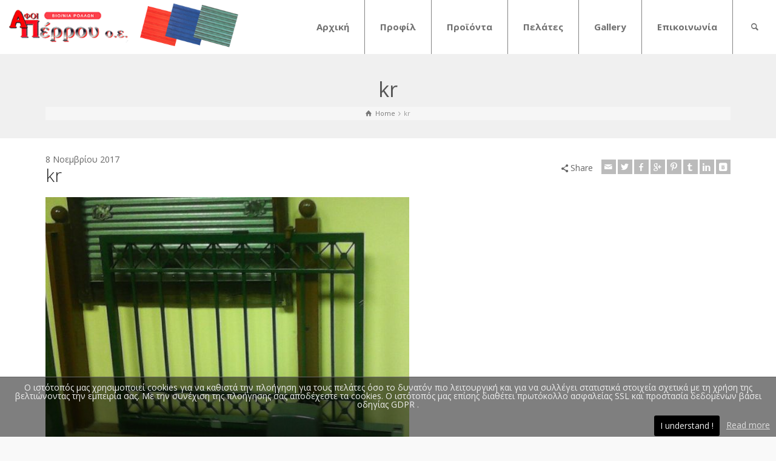

--- FILE ---
content_type: text/html; charset=UTF-8
request_url: https://www.perros.gr/gallery/%CE%BC%CE%B5%CF%84%CE%B1%CE%BB%CE%BB%CE%B9%CE%BA%CE%B5%CF%82-%CE%BA%CE%B1%CF%84%CE%B1%CF%83%CE%BA%CE%B5%CF%85%CE%B5%CF%82/kr-3/
body_size: 14338
content:
<!doctype html>
<html lang="el" class="no-js">
<head> 
<meta charset="UTF-8" />  
<meta name="viewport" content="width=device-width, initial-scale=1, maximum-scale=1">
<link rel="alternate" type="application/rss+xml" title="Αφοί Πέρρου Ο.Ε. RSS Feed" href="https://www.perros.gr/feed/" />
<link rel="alternate" type="application/atom+xml" title="Αφοί Πέρρου Ο.Ε. Atom Feed" href="https://www.perros.gr/feed/atom/" />
<link rel="pingback" href="https://www.perros.gr/xmlrpc.php" />
<meta name='robots' content='index, follow, max-image-preview:large, max-snippet:-1, max-video-preview:-1' />
<script type="text/javascript">/*<![CDATA[ */ var html = document.getElementsByTagName("html")[0]; html.className = html.className.replace("no-js", "js"); window.onerror=function(e,f){var body = document.getElementsByTagName("body")[0]; body.className = body.className.replace("rt-loading", ""); var e_file = document.createElement("a");e_file.href = f;console.log( e );console.log( e_file.pathname );}/* ]]>*/</script>

	<!-- This site is optimized with the Yoast SEO plugin v22.1 - https://yoast.com/wordpress/plugins/seo/ -->
	<title>kr - Αφοί Πέρρου Ο.Ε.</title>
	<link rel="canonical" href="https://www.perros.gr/gallery/μεταλλικες-κατασκευες/kr-3/" />
	<meta property="og:locale" content="el_GR" />
	<meta property="og:type" content="article" />
	<meta property="og:title" content="kr - Αφοί Πέρρου Ο.Ε." />
	<meta property="og:description" content="kr" />
	<meta property="og:url" content="https://www.perros.gr/gallery/μεταλλικες-κατασκευες/kr-3/" />
	<meta property="og:site_name" content="Αφοί Πέρρου Ο.Ε." />
	<meta property="og:image" content="https://www.perros.gr/gallery/%CE%BC%CE%B5%CF%84%CE%B1%CE%BB%CE%BB%CE%B9%CE%BA%CE%B5%CF%82-%CE%BA%CE%B1%CF%84%CE%B1%CF%83%CE%BA%CE%B5%CF%85%CE%B5%CF%82/kr-3" />
	<meta property="og:image:width" content="700" />
	<meta property="og:image:height" content="543" />
	<meta property="og:image:type" content="image/jpeg" />
	<meta name="twitter:card" content="summary_large_image" />
	<script type="application/ld+json" class="yoast-schema-graph">{"@context":"https://schema.org","@graph":[{"@type":"WebPage","@id":"https://www.perros.gr/gallery/%CE%BC%CE%B5%CF%84%CE%B1%CE%BB%CE%BB%CE%B9%CE%BA%CE%B5%CF%82-%CE%BA%CE%B1%CF%84%CE%B1%CF%83%CE%BA%CE%B5%CF%85%CE%B5%CF%82/kr-3/","url":"https://www.perros.gr/gallery/%CE%BC%CE%B5%CF%84%CE%B1%CE%BB%CE%BB%CE%B9%CE%BA%CE%B5%CF%82-%CE%BA%CE%B1%CF%84%CE%B1%CF%83%CE%BA%CE%B5%CF%85%CE%B5%CF%82/kr-3/","name":"kr - Αφοί Πέρρου Ο.Ε.","isPartOf":{"@id":"https://www.perros.gr/#website"},"primaryImageOfPage":{"@id":"https://www.perros.gr/gallery/%CE%BC%CE%B5%CF%84%CE%B1%CE%BB%CE%BB%CE%B9%CE%BA%CE%B5%CF%82-%CE%BA%CE%B1%CF%84%CE%B1%CF%83%CE%BA%CE%B5%CF%85%CE%B5%CF%82/kr-3/#primaryimage"},"image":{"@id":"https://www.perros.gr/gallery/%CE%BC%CE%B5%CF%84%CE%B1%CE%BB%CE%BB%CE%B9%CE%BA%CE%B5%CF%82-%CE%BA%CE%B1%CF%84%CE%B1%CF%83%CE%BA%CE%B5%CF%85%CE%B5%CF%82/kr-3/#primaryimage"},"thumbnailUrl":"https://www.perros.gr/wp-content/uploads/2017/11/metallikes-kataskeyes-2.jpg","datePublished":"2017-11-08T11:28:01+00:00","dateModified":"2017-11-08T11:28:01+00:00","breadcrumb":{"@id":"https://www.perros.gr/gallery/%CE%BC%CE%B5%CF%84%CE%B1%CE%BB%CE%BB%CE%B9%CE%BA%CE%B5%CF%82-%CE%BA%CE%B1%CF%84%CE%B1%CF%83%CE%BA%CE%B5%CF%85%CE%B5%CF%82/kr-3/#breadcrumb"},"inLanguage":"el","potentialAction":[{"@type":"ReadAction","target":["https://www.perros.gr/gallery/%CE%BC%CE%B5%CF%84%CE%B1%CE%BB%CE%BB%CE%B9%CE%BA%CE%B5%CF%82-%CE%BA%CE%B1%CF%84%CE%B1%CF%83%CE%BA%CE%B5%CF%85%CE%B5%CF%82/kr-3/"]}]},{"@type":"ImageObject","inLanguage":"el","@id":"https://www.perros.gr/gallery/%CE%BC%CE%B5%CF%84%CE%B1%CE%BB%CE%BB%CE%B9%CE%BA%CE%B5%CF%82-%CE%BA%CE%B1%CF%84%CE%B1%CF%83%CE%BA%CE%B5%CF%85%CE%B5%CF%82/kr-3/#primaryimage","url":"https://www.perros.gr/wp-content/uploads/2017/11/metallikes-kataskeyes-2.jpg","contentUrl":"https://www.perros.gr/wp-content/uploads/2017/11/metallikes-kataskeyes-2.jpg","width":700,"height":543,"caption":"kr"},{"@type":"BreadcrumbList","@id":"https://www.perros.gr/gallery/%CE%BC%CE%B5%CF%84%CE%B1%CE%BB%CE%BB%CE%B9%CE%BA%CE%B5%CF%82-%CE%BA%CE%B1%CF%84%CE%B1%CF%83%CE%BA%CE%B5%CF%85%CE%B5%CF%82/kr-3/#breadcrumb","itemListElement":[{"@type":"ListItem","position":1,"name":"Home","item":"https://www.perros.gr/"},{"@type":"ListItem","position":2,"name":"Μεταλλικές Κατασκευές","item":"https://www.perros.gr/gallery/%ce%bc%ce%b5%cf%84%ce%b1%ce%bb%ce%bb%ce%b9%ce%ba%ce%b5%cf%82-%ce%ba%ce%b1%cf%84%ce%b1%cf%83%ce%ba%ce%b5%cf%85%ce%b5%cf%82/"},{"@type":"ListItem","position":3,"name":"kr"}]},{"@type":"WebSite","@id":"https://www.perros.gr/#website","url":"https://www.perros.gr/","name":"Αφοί Πέρρου Ο.Ε.","description":"Ρολά ασφαλείας, Γκαραζόπορτες, Μεταλλικά Περίπτερα, Αυτοματισμοί Ρολών, Ρολά Βιτρίνας, Τηλεχειρισμοί","potentialAction":[{"@type":"SearchAction","target":{"@type":"EntryPoint","urlTemplate":"https://www.perros.gr/?s={search_term_string}"},"query-input":"required name=search_term_string"}],"inLanguage":"el"}]}</script>
	<!-- / Yoast SEO plugin. -->


<link rel='dns-prefetch' href='//fonts.googleapis.com' />
<link rel="alternate" type="application/rss+xml" title="Ροή RSS &raquo; Αφοί Πέρρου Ο.Ε." href="https://www.perros.gr/feed/" />
<link rel="alternate" type="application/rss+xml" title="Ροή Σχολίων &raquo; Αφοί Πέρρου Ο.Ε." href="https://www.perros.gr/comments/feed/" />
<link rel="alternate" type="application/rss+xml" title="Ροή Σχολίων Αφοί Πέρρου Ο.Ε. &raquo; kr" href="https://www.perros.gr/gallery/%ce%bc%ce%b5%cf%84%ce%b1%ce%bb%ce%bb%ce%b9%ce%ba%ce%b5%cf%82-%ce%ba%ce%b1%cf%84%ce%b1%cf%83%ce%ba%ce%b5%cf%85%ce%b5%cf%82/kr-3/feed/" />
<script type="text/javascript">
/* <![CDATA[ */
window._wpemojiSettings = {"baseUrl":"https:\/\/s.w.org\/images\/core\/emoji\/14.0.0\/72x72\/","ext":".png","svgUrl":"https:\/\/s.w.org\/images\/core\/emoji\/14.0.0\/svg\/","svgExt":".svg","source":{"concatemoji":"https:\/\/www.perros.gr\/wp-includes\/js\/wp-emoji-release.min.js?ver=32003619c3c33a40dd3790951d47a712"}};
/*! This file is auto-generated */
!function(i,n){var o,s,e;function c(e){try{var t={supportTests:e,timestamp:(new Date).valueOf()};sessionStorage.setItem(o,JSON.stringify(t))}catch(e){}}function p(e,t,n){e.clearRect(0,0,e.canvas.width,e.canvas.height),e.fillText(t,0,0);var t=new Uint32Array(e.getImageData(0,0,e.canvas.width,e.canvas.height).data),r=(e.clearRect(0,0,e.canvas.width,e.canvas.height),e.fillText(n,0,0),new Uint32Array(e.getImageData(0,0,e.canvas.width,e.canvas.height).data));return t.every(function(e,t){return e===r[t]})}function u(e,t,n){switch(t){case"flag":return n(e,"\ud83c\udff3\ufe0f\u200d\u26a7\ufe0f","\ud83c\udff3\ufe0f\u200b\u26a7\ufe0f")?!1:!n(e,"\ud83c\uddfa\ud83c\uddf3","\ud83c\uddfa\u200b\ud83c\uddf3")&&!n(e,"\ud83c\udff4\udb40\udc67\udb40\udc62\udb40\udc65\udb40\udc6e\udb40\udc67\udb40\udc7f","\ud83c\udff4\u200b\udb40\udc67\u200b\udb40\udc62\u200b\udb40\udc65\u200b\udb40\udc6e\u200b\udb40\udc67\u200b\udb40\udc7f");case"emoji":return!n(e,"\ud83e\udef1\ud83c\udffb\u200d\ud83e\udef2\ud83c\udfff","\ud83e\udef1\ud83c\udffb\u200b\ud83e\udef2\ud83c\udfff")}return!1}function f(e,t,n){var r="undefined"!=typeof WorkerGlobalScope&&self instanceof WorkerGlobalScope?new OffscreenCanvas(300,150):i.createElement("canvas"),a=r.getContext("2d",{willReadFrequently:!0}),o=(a.textBaseline="top",a.font="600 32px Arial",{});return e.forEach(function(e){o[e]=t(a,e,n)}),o}function t(e){var t=i.createElement("script");t.src=e,t.defer=!0,i.head.appendChild(t)}"undefined"!=typeof Promise&&(o="wpEmojiSettingsSupports",s=["flag","emoji"],n.supports={everything:!0,everythingExceptFlag:!0},e=new Promise(function(e){i.addEventListener("DOMContentLoaded",e,{once:!0})}),new Promise(function(t){var n=function(){try{var e=JSON.parse(sessionStorage.getItem(o));if("object"==typeof e&&"number"==typeof e.timestamp&&(new Date).valueOf()<e.timestamp+604800&&"object"==typeof e.supportTests)return e.supportTests}catch(e){}return null}();if(!n){if("undefined"!=typeof Worker&&"undefined"!=typeof OffscreenCanvas&&"undefined"!=typeof URL&&URL.createObjectURL&&"undefined"!=typeof Blob)try{var e="postMessage("+f.toString()+"("+[JSON.stringify(s),u.toString(),p.toString()].join(",")+"));",r=new Blob([e],{type:"text/javascript"}),a=new Worker(URL.createObjectURL(r),{name:"wpTestEmojiSupports"});return void(a.onmessage=function(e){c(n=e.data),a.terminate(),t(n)})}catch(e){}c(n=f(s,u,p))}t(n)}).then(function(e){for(var t in e)n.supports[t]=e[t],n.supports.everything=n.supports.everything&&n.supports[t],"flag"!==t&&(n.supports.everythingExceptFlag=n.supports.everythingExceptFlag&&n.supports[t]);n.supports.everythingExceptFlag=n.supports.everythingExceptFlag&&!n.supports.flag,n.DOMReady=!1,n.readyCallback=function(){n.DOMReady=!0}}).then(function(){return e}).then(function(){var e;n.supports.everything||(n.readyCallback(),(e=n.source||{}).concatemoji?t(e.concatemoji):e.wpemoji&&e.twemoji&&(t(e.twemoji),t(e.wpemoji)))}))}((window,document),window._wpemojiSettings);
/* ]]> */
</script>
<style id='wp-emoji-styles-inline-css' type='text/css'>

	img.wp-smiley, img.emoji {
		display: inline !important;
		border: none !important;
		box-shadow: none !important;
		height: 1em !important;
		width: 1em !important;
		margin: 0 0.07em !important;
		vertical-align: -0.1em !important;
		background: none !important;
		padding: 0 !important;
	}
</style>
<link rel='stylesheet' id='wp-block-library-css' href='https://www.perros.gr/wp-includes/css/dist/block-library/style.min.css?ver=32003619c3c33a40dd3790951d47a712' type='text/css' media='all' />
<link rel='stylesheet' id='wpzoom-social-icons-block-style-css' href='https://www.perros.gr/wp-content/plugins/social-icons-widget-by-wpzoom/block/dist/style-wpzoom-social-icons.css?ver=4.2.16' type='text/css' media='all' />
<style id='classic-theme-styles-inline-css' type='text/css'>
/*! This file is auto-generated */
.wp-block-button__link{color:#fff;background-color:#32373c;border-radius:9999px;box-shadow:none;text-decoration:none;padding:calc(.667em + 2px) calc(1.333em + 2px);font-size:1.125em}.wp-block-file__button{background:#32373c;color:#fff;text-decoration:none}
</style>
<style id='global-styles-inline-css' type='text/css'>
body{--wp--preset--color--black: #000000;--wp--preset--color--cyan-bluish-gray: #abb8c3;--wp--preset--color--white: #ffffff;--wp--preset--color--pale-pink: #f78da7;--wp--preset--color--vivid-red: #cf2e2e;--wp--preset--color--luminous-vivid-orange: #ff6900;--wp--preset--color--luminous-vivid-amber: #fcb900;--wp--preset--color--light-green-cyan: #7bdcb5;--wp--preset--color--vivid-green-cyan: #00d084;--wp--preset--color--pale-cyan-blue: #8ed1fc;--wp--preset--color--vivid-cyan-blue: #0693e3;--wp--preset--color--vivid-purple: #9b51e0;--wp--preset--gradient--vivid-cyan-blue-to-vivid-purple: linear-gradient(135deg,rgba(6,147,227,1) 0%,rgb(155,81,224) 100%);--wp--preset--gradient--light-green-cyan-to-vivid-green-cyan: linear-gradient(135deg,rgb(122,220,180) 0%,rgb(0,208,130) 100%);--wp--preset--gradient--luminous-vivid-amber-to-luminous-vivid-orange: linear-gradient(135deg,rgba(252,185,0,1) 0%,rgba(255,105,0,1) 100%);--wp--preset--gradient--luminous-vivid-orange-to-vivid-red: linear-gradient(135deg,rgba(255,105,0,1) 0%,rgb(207,46,46) 100%);--wp--preset--gradient--very-light-gray-to-cyan-bluish-gray: linear-gradient(135deg,rgb(238,238,238) 0%,rgb(169,184,195) 100%);--wp--preset--gradient--cool-to-warm-spectrum: linear-gradient(135deg,rgb(74,234,220) 0%,rgb(151,120,209) 20%,rgb(207,42,186) 40%,rgb(238,44,130) 60%,rgb(251,105,98) 80%,rgb(254,248,76) 100%);--wp--preset--gradient--blush-light-purple: linear-gradient(135deg,rgb(255,206,236) 0%,rgb(152,150,240) 100%);--wp--preset--gradient--blush-bordeaux: linear-gradient(135deg,rgb(254,205,165) 0%,rgb(254,45,45) 50%,rgb(107,0,62) 100%);--wp--preset--gradient--luminous-dusk: linear-gradient(135deg,rgb(255,203,112) 0%,rgb(199,81,192) 50%,rgb(65,88,208) 100%);--wp--preset--gradient--pale-ocean: linear-gradient(135deg,rgb(255,245,203) 0%,rgb(182,227,212) 50%,rgb(51,167,181) 100%);--wp--preset--gradient--electric-grass: linear-gradient(135deg,rgb(202,248,128) 0%,rgb(113,206,126) 100%);--wp--preset--gradient--midnight: linear-gradient(135deg,rgb(2,3,129) 0%,rgb(40,116,252) 100%);--wp--preset--font-size--small: 13px;--wp--preset--font-size--medium: 20px;--wp--preset--font-size--large: 36px;--wp--preset--font-size--x-large: 42px;--wp--preset--spacing--20: 0.44rem;--wp--preset--spacing--30: 0.67rem;--wp--preset--spacing--40: 1rem;--wp--preset--spacing--50: 1.5rem;--wp--preset--spacing--60: 2.25rem;--wp--preset--spacing--70: 3.38rem;--wp--preset--spacing--80: 5.06rem;--wp--preset--shadow--natural: 6px 6px 9px rgba(0, 0, 0, 0.2);--wp--preset--shadow--deep: 12px 12px 50px rgba(0, 0, 0, 0.4);--wp--preset--shadow--sharp: 6px 6px 0px rgba(0, 0, 0, 0.2);--wp--preset--shadow--outlined: 6px 6px 0px -3px rgba(255, 255, 255, 1), 6px 6px rgba(0, 0, 0, 1);--wp--preset--shadow--crisp: 6px 6px 0px rgba(0, 0, 0, 1);}:where(.is-layout-flex){gap: 0.5em;}:where(.is-layout-grid){gap: 0.5em;}body .is-layout-flow > .alignleft{float: left;margin-inline-start: 0;margin-inline-end: 2em;}body .is-layout-flow > .alignright{float: right;margin-inline-start: 2em;margin-inline-end: 0;}body .is-layout-flow > .aligncenter{margin-left: auto !important;margin-right: auto !important;}body .is-layout-constrained > .alignleft{float: left;margin-inline-start: 0;margin-inline-end: 2em;}body .is-layout-constrained > .alignright{float: right;margin-inline-start: 2em;margin-inline-end: 0;}body .is-layout-constrained > .aligncenter{margin-left: auto !important;margin-right: auto !important;}body .is-layout-constrained > :where(:not(.alignleft):not(.alignright):not(.alignfull)){max-width: var(--wp--style--global--content-size);margin-left: auto !important;margin-right: auto !important;}body .is-layout-constrained > .alignwide{max-width: var(--wp--style--global--wide-size);}body .is-layout-flex{display: flex;}body .is-layout-flex{flex-wrap: wrap;align-items: center;}body .is-layout-flex > *{margin: 0;}body .is-layout-grid{display: grid;}body .is-layout-grid > *{margin: 0;}:where(.wp-block-columns.is-layout-flex){gap: 2em;}:where(.wp-block-columns.is-layout-grid){gap: 2em;}:where(.wp-block-post-template.is-layout-flex){gap: 1.25em;}:where(.wp-block-post-template.is-layout-grid){gap: 1.25em;}.has-black-color{color: var(--wp--preset--color--black) !important;}.has-cyan-bluish-gray-color{color: var(--wp--preset--color--cyan-bluish-gray) !important;}.has-white-color{color: var(--wp--preset--color--white) !important;}.has-pale-pink-color{color: var(--wp--preset--color--pale-pink) !important;}.has-vivid-red-color{color: var(--wp--preset--color--vivid-red) !important;}.has-luminous-vivid-orange-color{color: var(--wp--preset--color--luminous-vivid-orange) !important;}.has-luminous-vivid-amber-color{color: var(--wp--preset--color--luminous-vivid-amber) !important;}.has-light-green-cyan-color{color: var(--wp--preset--color--light-green-cyan) !important;}.has-vivid-green-cyan-color{color: var(--wp--preset--color--vivid-green-cyan) !important;}.has-pale-cyan-blue-color{color: var(--wp--preset--color--pale-cyan-blue) !important;}.has-vivid-cyan-blue-color{color: var(--wp--preset--color--vivid-cyan-blue) !important;}.has-vivid-purple-color{color: var(--wp--preset--color--vivid-purple) !important;}.has-black-background-color{background-color: var(--wp--preset--color--black) !important;}.has-cyan-bluish-gray-background-color{background-color: var(--wp--preset--color--cyan-bluish-gray) !important;}.has-white-background-color{background-color: var(--wp--preset--color--white) !important;}.has-pale-pink-background-color{background-color: var(--wp--preset--color--pale-pink) !important;}.has-vivid-red-background-color{background-color: var(--wp--preset--color--vivid-red) !important;}.has-luminous-vivid-orange-background-color{background-color: var(--wp--preset--color--luminous-vivid-orange) !important;}.has-luminous-vivid-amber-background-color{background-color: var(--wp--preset--color--luminous-vivid-amber) !important;}.has-light-green-cyan-background-color{background-color: var(--wp--preset--color--light-green-cyan) !important;}.has-vivid-green-cyan-background-color{background-color: var(--wp--preset--color--vivid-green-cyan) !important;}.has-pale-cyan-blue-background-color{background-color: var(--wp--preset--color--pale-cyan-blue) !important;}.has-vivid-cyan-blue-background-color{background-color: var(--wp--preset--color--vivid-cyan-blue) !important;}.has-vivid-purple-background-color{background-color: var(--wp--preset--color--vivid-purple) !important;}.has-black-border-color{border-color: var(--wp--preset--color--black) !important;}.has-cyan-bluish-gray-border-color{border-color: var(--wp--preset--color--cyan-bluish-gray) !important;}.has-white-border-color{border-color: var(--wp--preset--color--white) !important;}.has-pale-pink-border-color{border-color: var(--wp--preset--color--pale-pink) !important;}.has-vivid-red-border-color{border-color: var(--wp--preset--color--vivid-red) !important;}.has-luminous-vivid-orange-border-color{border-color: var(--wp--preset--color--luminous-vivid-orange) !important;}.has-luminous-vivid-amber-border-color{border-color: var(--wp--preset--color--luminous-vivid-amber) !important;}.has-light-green-cyan-border-color{border-color: var(--wp--preset--color--light-green-cyan) !important;}.has-vivid-green-cyan-border-color{border-color: var(--wp--preset--color--vivid-green-cyan) !important;}.has-pale-cyan-blue-border-color{border-color: var(--wp--preset--color--pale-cyan-blue) !important;}.has-vivid-cyan-blue-border-color{border-color: var(--wp--preset--color--vivid-cyan-blue) !important;}.has-vivid-purple-border-color{border-color: var(--wp--preset--color--vivid-purple) !important;}.has-vivid-cyan-blue-to-vivid-purple-gradient-background{background: var(--wp--preset--gradient--vivid-cyan-blue-to-vivid-purple) !important;}.has-light-green-cyan-to-vivid-green-cyan-gradient-background{background: var(--wp--preset--gradient--light-green-cyan-to-vivid-green-cyan) !important;}.has-luminous-vivid-amber-to-luminous-vivid-orange-gradient-background{background: var(--wp--preset--gradient--luminous-vivid-amber-to-luminous-vivid-orange) !important;}.has-luminous-vivid-orange-to-vivid-red-gradient-background{background: var(--wp--preset--gradient--luminous-vivid-orange-to-vivid-red) !important;}.has-very-light-gray-to-cyan-bluish-gray-gradient-background{background: var(--wp--preset--gradient--very-light-gray-to-cyan-bluish-gray) !important;}.has-cool-to-warm-spectrum-gradient-background{background: var(--wp--preset--gradient--cool-to-warm-spectrum) !important;}.has-blush-light-purple-gradient-background{background: var(--wp--preset--gradient--blush-light-purple) !important;}.has-blush-bordeaux-gradient-background{background: var(--wp--preset--gradient--blush-bordeaux) !important;}.has-luminous-dusk-gradient-background{background: var(--wp--preset--gradient--luminous-dusk) !important;}.has-pale-ocean-gradient-background{background: var(--wp--preset--gradient--pale-ocean) !important;}.has-electric-grass-gradient-background{background: var(--wp--preset--gradient--electric-grass) !important;}.has-midnight-gradient-background{background: var(--wp--preset--gradient--midnight) !important;}.has-small-font-size{font-size: var(--wp--preset--font-size--small) !important;}.has-medium-font-size{font-size: var(--wp--preset--font-size--medium) !important;}.has-large-font-size{font-size: var(--wp--preset--font-size--large) !important;}.has-x-large-font-size{font-size: var(--wp--preset--font-size--x-large) !important;}
.wp-block-navigation a:where(:not(.wp-element-button)){color: inherit;}
:where(.wp-block-post-template.is-layout-flex){gap: 1.25em;}:where(.wp-block-post-template.is-layout-grid){gap: 1.25em;}
:where(.wp-block-columns.is-layout-flex){gap: 2em;}:where(.wp-block-columns.is-layout-grid){gap: 2em;}
.wp-block-pullquote{font-size: 1.5em;line-height: 1.6;}
</style>
<link rel='stylesheet' id='contact-form-7-css' href='https://www.perros.gr/wp-content/plugins/contact-form-7/includes/css/styles.css?ver=5.9' type='text/css' media='all' />
<link rel='stylesheet' id='rs-plugin-settings-css' href='https://www.perros.gr/wp-content/plugins/revslider/public/assets/css/settings.css?ver=5.4.5.2' type='text/css' media='all' />
<style id='rs-plugin-settings-inline-css' type='text/css'>
#rs-demo-id {}
</style>
<link rel='stylesheet' id='theme-style-all-css' href='https://www.perros.gr/wp-content/themes/rttheme19/css/layout2/app.min.css?ver=32003619c3c33a40dd3790951d47a712' type='text/css' media='all' />
<link rel='stylesheet' id='mediaelement-skin-css' href='https://www.perros.gr/wp-content/themes/rttheme19/css/mejs-skin.min.css?ver=32003619c3c33a40dd3790951d47a712' type='text/css' media='all' />
<link rel='stylesheet' id='fontello-css' href='https://www.perros.gr/wp-content/themes/rttheme19/css/fontello/css/fontello.css?ver=32003619c3c33a40dd3790951d47a712' type='text/css' media='all' />
<!--[if IE 9]>
<link rel='stylesheet' id='theme-ie9-css' href='https://www.perros.gr/wp-content/themes/rttheme19/css/ie9.min.css?ver=32003619c3c33a40dd3790951d47a712' type='text/css' media='all' />
<![endif]-->
<link rel='stylesheet' id='wpzoom-social-icons-socicon-css' href='https://www.perros.gr/wp-content/plugins/social-icons-widget-by-wpzoom/assets/css/wpzoom-socicon.css?ver=1709586637' type='text/css' media='all' />
<link rel='stylesheet' id='wpzoom-social-icons-genericons-css' href='https://www.perros.gr/wp-content/plugins/social-icons-widget-by-wpzoom/assets/css/genericons.css?ver=1709586637' type='text/css' media='all' />
<link rel='stylesheet' id='wpzoom-social-icons-academicons-css' href='https://www.perros.gr/wp-content/plugins/social-icons-widget-by-wpzoom/assets/css/academicons.min.css?ver=1709586637' type='text/css' media='all' />
<link rel='stylesheet' id='wpzoom-social-icons-font-awesome-3-css' href='https://www.perros.gr/wp-content/plugins/social-icons-widget-by-wpzoom/assets/css/font-awesome-3.min.css?ver=1709586637' type='text/css' media='all' />
<link rel='stylesheet' id='dashicons-css' href='https://www.perros.gr/wp-includes/css/dashicons.min.css?ver=32003619c3c33a40dd3790951d47a712' type='text/css' media='all' />
<link rel='stylesheet' id='wpzoom-social-icons-styles-css' href='https://www.perros.gr/wp-content/plugins/social-icons-widget-by-wpzoom/assets/css/wpzoom-social-icons-styles.css?ver=1709586637' type='text/css' media='all' />
<link rel='stylesheet' id='theme-style-css' href='https://www.perros.gr/wp-content/themes/rttheme19/style.css?ver=32003619c3c33a40dd3790951d47a712' type='text/css' media='all' />
<link rel='stylesheet' id='theme-dynamic-css' href='https://www.perros.gr/wp-content/uploads/rttheme19/dynamic-style.css?ver=171115005755' type='text/css' media='all' />
<link rel='stylesheet' id='rt-google-fonts-css' href='//fonts.googleapis.com/css?family=Open+Sans%3A300%2Cregular%2C700&#038;subset=greek%2Cgreek-ext&#038;ver=1.0.0' type='text/css' media='all' />
<link rel='preload' as='font'  id='wpzoom-social-icons-font-academicons-woff2-css' href='https://www.perros.gr/wp-content/plugins/social-icons-widget-by-wpzoom/assets/font/academicons.woff2?v=1.9.2'  type='font/woff2' crossorigin />
<link rel='preload' as='font'  id='wpzoom-social-icons-font-fontawesome-3-woff2-css' href='https://www.perros.gr/wp-content/plugins/social-icons-widget-by-wpzoom/assets/font/fontawesome-webfont.woff2?v=4.7.0'  type='font/woff2' crossorigin />
<link rel='preload' as='font'  id='wpzoom-social-icons-font-genericons-woff-css' href='https://www.perros.gr/wp-content/plugins/social-icons-widget-by-wpzoom/assets/font/Genericons.woff'  type='font/woff' crossorigin />
<link rel='preload' as='font'  id='wpzoom-social-icons-font-socicon-woff2-css' href='https://www.perros.gr/wp-content/plugins/social-icons-widget-by-wpzoom/assets/font/socicon.woff2?v=4.2.16'  type='font/woff2' crossorigin />
<script type="text/javascript" src="https://www.perros.gr/wp-includes/js/jquery/jquery.min.js?ver=3.7.1" id="jquery-core-js"></script>
<script type="text/javascript" src="https://www.perros.gr/wp-includes/js/jquery/jquery-migrate.min.js?ver=3.4.1" id="jquery-migrate-js"></script>
<script type="text/javascript" src="https://www.perros.gr/wp-content/plugins/revslider/public/assets/js/jquery.themepunch.tools.min.js?ver=5.4.5.2" id="tp-tools-js"></script>
<script type="text/javascript" src="https://www.perros.gr/wp-content/plugins/revslider/public/assets/js/jquery.themepunch.revolution.min.js?ver=5.4.5.2" id="revmin-js"></script>
<link rel="https://api.w.org/" href="https://www.perros.gr/wp-json/" /><link rel="alternate" type="application/json" href="https://www.perros.gr/wp-json/wp/v2/media/2789" /><link rel="EditURI" type="application/rsd+xml" title="RSD" href="https://www.perros.gr/xmlrpc.php?rsd" />
<link rel='shortlink' href='https://www.perros.gr/?p=2789' />
<link rel="alternate" type="application/json+oembed" href="https://www.perros.gr/wp-json/oembed/1.0/embed?url=https%3A%2F%2Fwww.perros.gr%2Fgallery%2F%25ce%25bc%25ce%25b5%25cf%2584%25ce%25b1%25ce%25bb%25ce%25bb%25ce%25b9%25ce%25ba%25ce%25b5%25cf%2582-%25ce%25ba%25ce%25b1%25cf%2584%25ce%25b1%25cf%2583%25ce%25ba%25ce%25b5%25cf%2585%25ce%25b5%25cf%2582%2Fkr-3%2F" />
<link rel="alternate" type="text/xml+oembed" href="https://www.perros.gr/wp-json/oembed/1.0/embed?url=https%3A%2F%2Fwww.perros.gr%2Fgallery%2F%25ce%25bc%25ce%25b5%25cf%2584%25ce%25b1%25ce%25bb%25ce%25bb%25ce%25b9%25ce%25ba%25ce%25b5%25cf%2582-%25ce%25ba%25ce%25b1%25cf%2584%25ce%25b1%25cf%2583%25ce%25ba%25ce%25b5%25cf%2585%25ce%25b5%25cf%2582%2Fkr-3%2F&#038;format=xml" />
<script type="text/javascript">
(function(url){
	if(/(?:Chrome\/26\.0\.1410\.63 Safari\/537\.31|WordfenceTestMonBot)/.test(navigator.userAgent)){ return; }
	var addEvent = function(evt, handler) {
		if (window.addEventListener) {
			document.addEventListener(evt, handler, false);
		} else if (window.attachEvent) {
			document.attachEvent('on' + evt, handler);
		}
	};
	var removeEvent = function(evt, handler) {
		if (window.removeEventListener) {
			document.removeEventListener(evt, handler, false);
		} else if (window.detachEvent) {
			document.detachEvent('on' + evt, handler);
		}
	};
	var evts = 'contextmenu dblclick drag dragend dragenter dragleave dragover dragstart drop keydown keypress keyup mousedown mousemove mouseout mouseover mouseup mousewheel scroll'.split(' ');
	var logHuman = function() {
		if (window.wfLogHumanRan) { return; }
		window.wfLogHumanRan = true;
		var wfscr = document.createElement('script');
		wfscr.type = 'text/javascript';
		wfscr.async = true;
		wfscr.src = url + '&r=' + Math.random();
		(document.getElementsByTagName('head')[0]||document.getElementsByTagName('body')[0]).appendChild(wfscr);
		for (var i = 0; i < evts.length; i++) {
			removeEvent(evts[i], logHuman);
		}
	};
	for (var i = 0; i < evts.length; i++) {
		addEvent(evts[i], logHuman);
	}
})('//www.perros.gr/?wordfence_lh=1&hid=DA44E8271F1972FF0E97AED14CEE4273');
</script>
<!--[if lt IE 9]><script src="https://www.perros.gr/wp-content/themes/rttheme19/js/html5shiv.min.js"></script><![endif]-->
<!--[if gte IE 9]> <style type="text/css"> .gradient { filter: none; } </style> <![endif]-->

<!--Theme Version:2.3.6 Plugin Version:2.3.6-->
<meta name="generator" content="Powered by WPBakery Page Builder - drag and drop page builder for WordPress."/>
<!--[if lte IE 9]><link rel="stylesheet" type="text/css" href="https://www.perros.gr/wp-content/plugins/js_composer/assets/css/vc_lte_ie9.min.css" media="screen"><![endif]--><meta name="generator" content="Powered by Slider Revolution 5.4.5.2 - responsive, Mobile-Friendly Slider Plugin for WordPress with comfortable drag and drop interface." />
<link rel="icon" href="https://www.perros.gr/wp-content/uploads/2017/10/cropped-afoi-perrou-32x32.jpg" sizes="32x32" />
<link rel="icon" href="https://www.perros.gr/wp-content/uploads/2017/10/cropped-afoi-perrou-192x192.jpg" sizes="192x192" />
<link rel="apple-touch-icon" href="https://www.perros.gr/wp-content/uploads/2017/10/cropped-afoi-perrou-180x180.jpg" />
<meta name="msapplication-TileImage" content="https://www.perros.gr/wp-content/uploads/2017/10/cropped-afoi-perrou-270x270.jpg" />
<script type="text/javascript">function setREVStartSize(e){
				try{ var i=jQuery(window).width(),t=9999,r=0,n=0,l=0,f=0,s=0,h=0;					
					if(e.responsiveLevels&&(jQuery.each(e.responsiveLevels,function(e,f){f>i&&(t=r=f,l=e),i>f&&f>r&&(r=f,n=e)}),t>r&&(l=n)),f=e.gridheight[l]||e.gridheight[0]||e.gridheight,s=e.gridwidth[l]||e.gridwidth[0]||e.gridwidth,h=i/s,h=h>1?1:h,f=Math.round(h*f),"fullscreen"==e.sliderLayout){var u=(e.c.width(),jQuery(window).height());if(void 0!=e.fullScreenOffsetContainer){var c=e.fullScreenOffsetContainer.split(",");if (c) jQuery.each(c,function(e,i){u=jQuery(i).length>0?u-jQuery(i).outerHeight(!0):u}),e.fullScreenOffset.split("%").length>1&&void 0!=e.fullScreenOffset&&e.fullScreenOffset.length>0?u-=jQuery(window).height()*parseInt(e.fullScreenOffset,0)/100:void 0!=e.fullScreenOffset&&e.fullScreenOffset.length>0&&(u-=parseInt(e.fullScreenOffset,0))}f=u}else void 0!=e.minHeight&&f<e.minHeight&&(f=e.minHeight);e.c.closest(".rev_slider_wrapper").css({height:f})					
				}catch(d){console.log("Failure at Presize of Slider:"+d)}
			};</script>
<noscript><style type="text/css"> .wpb_animate_when_almost_visible { opacity: 1; }</style></noscript></head>
<body class="attachment attachment-template-default single single-attachment postid-2789 attachmentid-2789 attachment-jpeg rt-loading  layout2 wpb-js-composer js-comp-ver-5.3 vc_responsive">
<div class="go-to-top icon-up-open"></div>
		<!-- loader -->
		<div id="loader-wrapper"><div id="loader"></div></div>
		<!-- / #loader -->
		
<!-- background wrapper -->
<div id="container">   
 
	

				

	<header class="top-header fullwidth sticky">

				

		<div class="header-elements fullwidth">
		
			<!-- mobile menu button -->
			<div class="mobile-menu-button icon-menu"></div>

			
			<!-- logo -->
			<div id="logo" class="site-logo">
				 <a href="https://www.perros.gr" title="Αφοί Πέρρου Ο.Ε."><img src="https://www.perros.gr/wp-content/uploads/2017/10/afoi-perrou-oe-logo.png" alt="Αφοί Πέρρου Ο.Ε." width="650" height="102" class="main_logo" /></a> 			</div><!-- / end #logo -->

			<div class="header-right">
						

				<!-- navigation holder -->
				    

									<nav>
						<ul id="navigation" class="menu"><li id='menu-item-2609' data-depth='0' class="menu-item menu-item-type-post_type menu-item-object-page menu-item-home"><a  href="https://www.perros.gr/">Αρχική</a> </li>
<li id='menu-item-2677' data-depth='0' class="menu-item menu-item-type-post_type menu-item-object-page"><a  href="https://www.perros.gr/%cf%80%cf%81%ce%bf%cf%86%ce%b9%ce%bb/">Προφίλ</a> </li>
<li id='menu-item-2595' data-depth='0' class="menu-item menu-item-type-custom menu-item-object-custom menu-item-has-children"><a  href="#">Προϊόντα</a> 
<ul class="sub-menu">
<li id='menu-item-2590' data-depth='1' class="menu-item menu-item-type-taxonomy menu-item-object-product_categories menu-item-has-children"><a  href="https://www.perros.gr/προϊοντα/%cf%81%ce%bf%ce%bb%ce%bb%ce%b1/">Ρολλά</a> 
	<ul class="sub-menu">
<li id='menu-item-2591' data-depth='2' class="menu-item menu-item-type-taxonomy menu-item-object-product_categories"><a  href="https://www.perros.gr/προϊοντα/%ce%ba%ce%bb%ce%b5%ce%b9%cf%83%cf%84%ce%b1-%cf%81%ce%bf%ce%bb%ce%bb%ce%b1-%ce%b1%cf%83%cf%86%ce%b1%ce%bb%ce%b5%ce%b9%ce%b1%cf%82/">Κλειστά Ρολλά Ασφαλείας</a> </li>
<li id='menu-item-2592' data-depth='2' class="menu-item menu-item-type-taxonomy menu-item-object-product_categories"><a  href="https://www.perros.gr/προϊοντα/%ce%b4%ce%b9%ce%b1%cf%84%cf%81%ce%b7%cf%84%ce%b1-%cf%81%ce%bf%ce%bb%ce%bb%ce%b1/">Διάτρητα Ρολλά</a> </li>
<li id='menu-item-2912' data-depth='2' class="menu-item menu-item-type-taxonomy menu-item-object-product_categories"><a  href="https://www.perros.gr/προϊοντα/%ce%bc%ce%b5%ce%b9%ce%ba%cf%84%ce%b1-%cf%81%ce%bf%ce%bb%ce%bb%ce%b1/">Μεικτά Ρολλά</a> </li>
<li id='menu-item-2913' data-depth='2' class="menu-item menu-item-type-taxonomy menu-item-object-product_categories"><a  href="https://www.perros.gr/προϊοντα/%ce%b4%ce%b9%ce%ba%cf%84%cf%85%cf%89%cf%84%ce%b1-%cf%81%ce%bf%ce%bb%ce%bb%ce%b1-%ce%b1%cf%83%cf%86%ce%b1%ce%bb%ce%b5%ce%b9%ce%b1%cf%82-%ce%ba%ce%b1%ce%b9-%cf%80%cf%81%ce%bf%ce%b2%ce%bf%ce%bb%ce%b7/">Δικτυωτά Ρολλά Ασφαλείας &#038; Προβολής</a> </li>
	</ul>
</li>
<li id='menu-item-2914' data-depth='1' class="menu-item menu-item-type-taxonomy menu-item-object-product_categories menu-item-has-children"><a  href="https://www.perros.gr/προϊοντα/%ce%b3%ce%ba%ce%b1%cf%81%ce%b1%ce%b6%ce%bf%cf%80%ce%bf%cf%81%cf%84%ce%b5%cf%82/">Γκαραζόπορτες</a> 
	<ul class="sub-menu">
<li id='menu-item-2915' data-depth='2' class="menu-item menu-item-type-taxonomy menu-item-object-product_categories"><a  href="https://www.perros.gr/προϊοντα/%ce%b3%ce%ba%ce%b1%cf%81%ce%b1%ce%b6%ce%bf%cf%80%ce%bf%cf%81%cf%84%ce%b5%cf%82-%ce%bf%cf%81%ce%bf%cf%86%ce%b7%cf%82/">Γκαραζόπορτες Οροφής</a> </li>
<li id='menu-item-2916' data-depth='2' class="menu-item menu-item-type-taxonomy menu-item-object-product_categories"><a  href="https://www.perros.gr/προϊοντα/%ce%b3%ce%ba%ce%b1%cf%81%ce%b1%ce%b6%ce%bf%cf%80%ce%bf%cf%81%cf%84%ce%b5%cf%82-%cf%81%ce%bf%ce%bb%ce%bb%ce%b1/">Γκαραζόπορτες Ρολλά</a> </li>
	</ul>
</li>
<li id='menu-item-2917' data-depth='1' class="menu-item menu-item-type-taxonomy menu-item-object-product_categories"><a  href="https://www.perros.gr/προϊοντα/%ce%ba%ce%b1%cf%84%ce%b1%cf%83%ce%ba%ce%b5%cf%85%ce%b5%cf%82/">Κατασκευές</a> </li>
<li id='menu-item-2918' data-depth='1' class="menu-item menu-item-type-taxonomy menu-item-object-product_categories menu-item-has-children"><a  href="https://www.perros.gr/προϊοντα/%ce%bc%ce%bf%cf%84%ce%b5%cf%81/">Μοτέρ</a> 
	<ul class="sub-menu">
<li id='menu-item-2919' data-depth='2' class="menu-item menu-item-type-taxonomy menu-item-object-product_categories"><a  href="https://www.perros.gr/προϊοντα/%ce%ba%ce%b5%ce%bd%cf%84%cf%81%ce%b9%ce%ba%ce%bf-%ce%bc%ce%bf%cf%84%ce%b5%cf%81/">Κεντρικό Μοτέρ</a> </li>
<li id='menu-item-2920' data-depth='2' class="menu-item menu-item-type-taxonomy menu-item-object-product_categories"><a  href="https://www.perros.gr/προϊοντα/%ce%bc%ce%bf%cf%84%ce%b5%cf%81-%ce%bf%cf%81%ce%bf%cf%86%ce%b7%cf%82/">Μοτέρ Οροφής</a> </li>
<li id='menu-item-2921' data-depth='2' class="menu-item menu-item-type-taxonomy menu-item-object-product_categories"><a  href="https://www.perros.gr/προϊοντα/%cf%83%cf%85%cf%81%ce%bf%ce%bc%ce%b5%ce%bd%ce%b1-%ce%bc%ce%bf%cf%84%ce%b5%cf%81/">Συρόμενα Μοτέρ</a> </li>
<li id='menu-item-2922' data-depth='2' class="menu-item menu-item-type-taxonomy menu-item-object-product_categories"><a  href="https://www.perros.gr/προϊοντα/%ce%b1%ce%bd%ce%bf%ce%b9%ce%b3%ce%bf%ce%bc%ce%b5%ce%bd%ce%b1-%ce%bc%ce%bf%cf%84%ce%b5%cf%81-%ce%bc%cf%80%cf%81%ce%b1%cf%84%cf%83%ce%b1/">Ανοιγόμενα Μοτέρ &#8211; Μπράτσα</a> </li>
<li id='menu-item-2923' data-depth='2' class="menu-item menu-item-type-taxonomy menu-item-object-product_categories"><a  href="https://www.perros.gr/προϊοντα/%cf%80%ce%bb%ce%b1%cf%8a%ce%bd%ce%b1-%cf%87%cf%89%ce%bd%ce%b5%cf%85%cf%84%ce%b1-%ce%bc%ce%bf%cf%84%ce%b5%cf%81/">Πλαϊνά Χωνευτά Μοτέρ</a> </li>
<li id='menu-item-2924' data-depth='2' class="menu-item menu-item-type-taxonomy menu-item-object-product_categories"><a  href="https://www.perros.gr/προϊοντα/%cf%80%ce%bb%ce%b1%cf%8a%ce%bd%ce%b1-%ce%b2%ce%b9%ce%bf%ce%bc%ce%b7%cf%87%ce%b1%ce%bd%ce%b9%ce%ba%ce%b1-%ce%bc%ce%bf%cf%84%ce%b5%cf%81/">Πλαϊνά Βιομηχανικά Μοτέρ</a> </li>
<li id='menu-item-2925' data-depth='2' class="menu-item menu-item-type-taxonomy menu-item-object-product_categories"><a  href="https://www.perros.gr/προϊοντα/%ce%bc%cf%80%ce%b1%cf%81%ce%b5%cf%82/">Μπάρες</a> </li>
	</ul>
</li>
<li id='menu-item-2926' data-depth='1' class="menu-item menu-item-type-taxonomy menu-item-object-product_categories"><a  href="https://www.perros.gr/προϊοντα/%cf%84%ce%b7%ce%bb%ce%b5%cf%87%ce%b5%ce%b9%cf%81%ce%b9%cf%83%ce%bc%ce%bf%ce%b9/">Τηλεχειρισμοί</a> </li>
<li id='menu-item-2927' data-depth='1' class="menu-item menu-item-type-taxonomy menu-item-object-product_categories"><a  href="https://www.perros.gr/προϊοντα/%ce%b1%cf%85%cf%84%ce%bf%ce%bc%ce%b1%cf%84%ce%b9%cf%83%ce%bc%ce%bf%ce%b9/">Αυτοματισμοί</a> </li>
<li id='menu-item-2928' data-depth='1' class="menu-item menu-item-type-taxonomy menu-item-object-product_categories"><a  href="https://www.perros.gr/προϊοντα/%ce%bf%ce%b4%ce%b7%ce%b3%ce%bf%ce%b9-%cf%81%ce%bf%ce%bb%ce%bb%cf%89%ce%bd/">Οδηγοί Ρολλών</a> </li>
<li id='menu-item-2929' data-depth='1' class="menu-item menu-item-type-taxonomy menu-item-object-product_categories"><a  href="https://www.perros.gr/προϊοντα/%ce%b4%ce%b9%ce%b1%cf%86%ce%bf%cf%81%ce%b1/">Διάφορα</a> </li>
<li id='menu-item-2930' data-depth='1' class="menu-item menu-item-type-taxonomy menu-item-object-product_categories menu-item-has-children"><a  href="https://www.perros.gr/προϊοντα/%cf%80%ce%b5%cf%81%ce%b9%cf%80%cf%84%ce%b5%cf%81%ce%b1/">Περίπτερα</a> 
	<ul class="sub-menu">
<li id='menu-item-2931' data-depth='2' class="menu-item menu-item-type-taxonomy menu-item-object-product_categories"><a  href="https://www.perros.gr/προϊοντα/%ce%bc%ce%b5%cf%84%ce%b1%ce%bb%ce%bb%ce%b9%ce%ba%ce%b1-%cf%80%ce%b5%cf%81%ce%b9%cf%80%cf%84%ce%b5%cf%81%ce%b1/">Μεταλλικά Περίπτερα</a> </li>
<li id='menu-item-2942' data-depth='2' class="menu-item menu-item-type-post_type menu-item-object-page"><a  href="https://www.perros.gr/%cf%86%cf%85%ce%bb%ce%bb%ce%ac%ce%b4%ce%b9%ce%bf-%ce%b3%ce%b9%ce%b1-%cf%84%ce%b1-%cf%80%ce%b5%cf%81%ce%af%cf%80%cf%84%ce%b5%cf%81%ce%b1/">Φυλλάδιο για τα Περίπτερα</a> </li>
	</ul>
</li>
</ul>
</li>
<li id='menu-item-2679' data-depth='0' class="menu-item menu-item-type-post_type menu-item-object-page"><a  href="https://www.perros.gr/%cf%80%ce%b5%ce%bb%ce%ac%cf%84%ce%b5%cf%82/">Πελάτες</a> </li>
<li id='menu-item-3351' data-depth='0' class="menu-item menu-item-type-custom menu-item-object-custom menu-item-has-children"><a  href="#">Gallery</a> 
<ul class="sub-menu">
<li id='menu-item-3332' data-depth='1' class="menu-item menu-item-type-post_type menu-item-object-portfolio"><a  href="https://www.perros.gr/gallery/%cf%81%ce%bf%ce%bb%ce%bb%ce%b1/">Ρολλά</a> </li>
<li id='menu-item-3334' data-depth='1' class="menu-item menu-item-type-post_type menu-item-object-portfolio"><a  href="https://www.perros.gr/gallery/%ce%ba%ce%b5%cf%80%ce%b5%ce%b3%ce%ba%ce%b9/">Κεπέγκι</a> </li>
<li id='menu-item-3336' data-depth='1' class="menu-item menu-item-type-post_type menu-item-object-portfolio"><a  href="https://www.perros.gr/gallery/%ce%bc%ce%b5%cf%84%ce%b1%ce%bb%ce%bb%ce%b9%ce%ba%ce%b5%cf%82-%ce%ba%ce%b1%cf%84%ce%b1%cf%83%ce%ba%ce%b5%cf%85%ce%b5%cf%82/">Μεταλλικές Κατασκευές</a> </li>
<li id='menu-item-3335' data-depth='1' class="menu-item menu-item-type-post_type menu-item-object-portfolio"><a  href="https://www.perros.gr/gallery/%ce%bc%ce%bf%cf%84%ce%b5%cf%81-%ce%b1%cf%85%cf%84%ce%bf%ce%bc%ce%b1%cf%84%ce%b9%cf%83%ce%bc%ce%bf%ce%b9/">Μοτέρ &#8211; Αυτοματισμοί</a> </li>
<li id='menu-item-3333' data-depth='1' class="menu-item menu-item-type-post_type menu-item-object-portfolio"><a  href="https://www.perros.gr/gallery/%cf%80%ce%b5%cf%81%ce%b9%cf%80%cf%84%ce%b5%cf%81%ce%b1/">Περίπτερα</a> </li>
</ul>
</li>
<li id='menu-item-2615' data-depth='0' class="menu-item menu-item-type-post_type menu-item-object-page"><a  href="https://www.perros.gr/%ce%b5%cf%80%ce%b9%ce%ba%ce%bf%ce%b9%ce%bd%cf%89%ce%bd%ce%b9%ce%b1/">Επικοινωνία</a> </li>
</ul> 
					</nav>
						
						<!-- shortcut buttons -->
		<div id="tools">
			<ul>
				<li class="tool-icon" title="Open"><span class="icon-plus"></span></li>
			</ul>
			<ul>

				
				
				
									<li class="tool-icon search" title="Search"><span class="icon-search"></span>
						<div class="widget">
							<form method="get"  action="https://www.perros.gr/"  class="wp-search-form rt_form">
	<ul>
		<li><input type="text" class='search showtextback' placeholder="search" name="s" /><span class="icon-search-1"></span></li>
	</ul>
	</form>						</div>
					</li>

				
							</ul>
		</div><!-- / end #tools -->

	
			</div><!-- / end .header-right -->

		</div>
	</header>



	<!-- main contents -->
	<div id="main_content">

	
<div class="content_row row sub_page_header fullwidth center-style" style="background-color: #f0f0f0;">
	
	<div class="content_row_wrapper underlap default" ><div class="col col-sm-12"><section class="page-title"><h1>kr</h1></section><div class="breadcrumb"><ol vocab="http://schema.org/" typeof="BreadcrumbList">
<li property="itemListElement" typeof="ListItem">
<a property="item" typeof="WebPage" class="icon-home" href="https://www.perros.gr"><span property="name">Home</span><meta property="position" content="1"></a> <span class="icon-angle-right"></span> </li>
<li property="itemListElement" typeof="ListItem">

						<meta itemprop="name" content="kr">
						<meta itemprop="url" content="https://www.perros.gr/gallery/%ce%bc%ce%b5%cf%84%ce%b1%ce%bb%ce%bb%ce%b9%ce%ba%ce%b5%cf%82-%ce%ba%ce%b1%cf%84%ce%b1%cf%83%ce%ba%ce%b5%cf%85%ce%b5%cf%82/kr-3/">
						<span property="name">kr</span>
						<meta property="position" content="2"></li>
</ol>
</div></div></div>
</div>

	<div  class="content_row default-style no-composer overlap fullwidth"><div class="content_row_wrapper clearfix "><div class="col col-sm-12 col-xs-12 ">
				  

	 
		 

<article class="single post-2789 attachment type-attachment status-inherit hentry" id="post-2789">
	
	
	<section class="post-title-holder row">


							<div class="col col-sm-7 col-xs-12">
			
				<section class="date">8 Νοεμβρίου 2017</section>				<!-- blog headline--> 
				<h2 class="entry-title">kr</h2>			
							</div> 
				<div class="col col-sm-5 col-xs-12">
				
		<div class="social_share_holder">
		<div class="share_text"><span class="icon-share">Share</span></div>
		<ul class="social_media"><li class="mail"><a class="icon-mail " href="mailto:?body=https%3A%2F%2Fwww.perros.gr%2Fgallery%2F%25ce%25bc%25ce%25b5%25cf%2584%25ce%25b1%25ce%25bb%25ce%25bb%25ce%25b9%25ce%25ba%25ce%25b5%25cf%2582-%25ce%25ba%25ce%25b1%25cf%2584%25ce%25b1%25cf%2583%25ce%25ba%25ce%25b5%25cf%2585%25ce%25b5%25cf%2582%2Fkr-3%2F" title="Email"><span>Email</span></a></li><li class="twitter"><a class="icon-twitter " href="#" data-url="http://twitter.com/home?status=kr+https%3A%2F%2Fwww.perros.gr%2Fgallery%2F%25ce%25bc%25ce%25b5%25cf%2584%25ce%25b1%25ce%25bb%25ce%25bb%25ce%25b9%25ce%25ba%25ce%25b5%25cf%2582-%25ce%25ba%25ce%25b1%25cf%2584%25ce%25b1%25cf%2583%25ce%25ba%25ce%25b5%25cf%2585%25ce%25b5%25cf%2582%2Fkr-3%2F" title="Twitter"><span>Twitter</span></a></li><li class="facebook"><a class="icon-facebook " href="#" data-url="http://www.facebook.com/sharer/sharer.php?u=https%3A%2F%2Fwww.perros.gr%2Fgallery%2F%25ce%25bc%25ce%25b5%25cf%2584%25ce%25b1%25ce%25bb%25ce%25bb%25ce%25b9%25ce%25ba%25ce%25b5%25cf%2582-%25ce%25ba%25ce%25b1%25cf%2584%25ce%25b1%25cf%2583%25ce%25ba%25ce%25b5%25cf%2585%25ce%25b5%25cf%2582%2Fkr-3%2F&amp;title=kr" title="Facebook"><span>Facebook</span></a></li><li class="gplus"><a class="icon-gplus " href="#" data-url="https://plus.google.com/share?url=https%3A%2F%2Fwww.perros.gr%2Fgallery%2F%25ce%25bc%25ce%25b5%25cf%2584%25ce%25b1%25ce%25bb%25ce%25bb%25ce%25b9%25ce%25ba%25ce%25b5%25cf%2582-%25ce%25ba%25ce%25b1%25cf%2584%25ce%25b1%25cf%2583%25ce%25ba%25ce%25b5%25cf%2585%25ce%25b5%25cf%2582%2Fkr-3%2F" title="Google +"><span>Google +</span></a></li><li class="pinterest"><a class="icon-pinterest " href="#" data-url="http://pinterest.com/pin/create/bookmarklet/?media=https%3A%2F%2Fwww.perros.gr%2Fwp-content%2Fuploads%2F2017%2F11%2Fmetallikes-kataskeyes-2.jpg&amp;url=https%3A%2F%2Fwww.perros.gr%2Fgallery%2F%25ce%25bc%25ce%25b5%25cf%2584%25ce%25b1%25ce%25bb%25ce%25bb%25ce%25b9%25ce%25ba%25ce%25b5%25cf%2582-%25ce%25ba%25ce%25b1%25cf%2584%25ce%25b1%25cf%2583%25ce%25ba%25ce%25b5%25cf%2585%25ce%25b5%25cf%2582%2Fkr-3%2F&amp;is_video=false&amp;description=kr" title="Pinterest"><span>Pinterest</span></a></li><li class="tumblr"><a class="icon-tumblr " href="#" data-url="http://tumblr.com/share?url=https%3A%2F%2Fwww.perros.gr%2Fgallery%2F%25ce%25bc%25ce%25b5%25cf%2584%25ce%25b1%25ce%25bb%25ce%25bb%25ce%25b9%25ce%25ba%25ce%25b5%25cf%2582-%25ce%25ba%25ce%25b1%25cf%2584%25ce%25b1%25cf%2583%25ce%25ba%25ce%25b5%25cf%2585%25ce%25b5%25cf%2582%2Fkr-3%2F&amp;title=kr" title="Tumblr"><span>Tumblr</span></a></li><li class="linkedin"><a class="icon-linkedin " href="#" data-url="http://www.linkedin.com/shareArticle?mini=true&amp;url=https%3A%2F%2Fwww.perros.gr%2Fgallery%2F%25ce%25bc%25ce%25b5%25cf%2584%25ce%25b1%25ce%25bb%25ce%25bb%25ce%25b9%25ce%25ba%25ce%25b5%25cf%2582-%25ce%25ba%25ce%25b1%25cf%2584%25ce%25b1%25cf%2583%25ce%25ba%25ce%25b5%25cf%2585%25ce%25b5%25cf%2582%2Fkr-3%2F&amp;title=kr&amp;source=" title="Linkedin"><span>Linkedin</span></a></li><li class="vkontakte"><a class="icon-vkontakte " href="#" data-url="http://vkontakte.ru/share.php?url=https%3A%2F%2Fwww.perros.gr%2Fgallery%2F%25ce%25bc%25ce%25b5%25cf%2584%25ce%25b1%25ce%25bb%25ce%25bb%25ce%25b9%25ce%25ba%25ce%25b5%25cf%2582-%25ce%25ba%25ce%25b1%25cf%2584%25ce%25b1%25cf%2583%25ce%25ba%25ce%25b5%25cf%2585%25ce%25b5%25cf%2582%2Fkr-3%2F" title="Vkontakte"><span>Vkontakte</span></a></li></ul>
		</div>					
			</div><!-- / .col --> 

	</section>

	<div class="text entry-content">		
		<!-- content--> 
		<p class="attachment"><a href='https://www.perros.gr/wp-content/uploads/2017/11/metallikes-kataskeyes-2.jpg'><img fetchpriority="high" decoding="async" width="600" height="465" src="https://www.perros.gr/wp-content/uploads/2017/11/metallikes-kataskeyes-2-600x465.jpg" class="attachment-medium size-medium" alt="" srcset="https://www.perros.gr/wp-content/uploads/2017/11/metallikes-kataskeyes-2-600x465.jpg 600w, https://www.perros.gr/wp-content/uploads/2017/11/metallikes-kataskeyes-2.jpg 700w" sizes="(max-width: 600px) 100vw, 600px" /></a></p>

		<!-- pagination--> 
		
		<!-- updated--> 
		<span class="updated hidden">8 Νοεμβρίου 2017</span>
	</div> 


			<!-- meta data -->
		<div class="post_data">

						<!-- user -->
			<span class="icon-user user margin-right20"><a href="https://www.perros.gr/author/KV/" title="Άρθρα του/της kv" rel="author">kv</a></span>
			
			
			
			
		</div><!-- / end div  .post_data -->
	
</article>				 


			<div class="author-info info_box margin-b40 margin-t40">

	<div class="author-avatar">
		<img alt='' src='https://secure.gravatar.com/avatar/ae6351dd874d4bea747f42497e22b03c?s=80&#038;d=mm&#038;r=g' srcset='https://secure.gravatar.com/avatar/ae6351dd874d4bea747f42497e22b03c?s=160&#038;d=mm&#038;r=g 2x' class='avatar avatar-80 photo' height='80' width='80' loading='lazy' decoding='async'/>	</div>
	<div class="author-description">
		<span class="author-title">About kv</span>
		<p class="author-bio">
					</p>
	</div>
</div>	
	

		

</div></div></div>
</div><!-- / end #main_content -->

<!-- footer -->
<footer id="footer" class="clearfix footer" data-footer="">
	<section class="footer_widgets content_row row clearfix footer border_grid fixed_heights footer_contents fullwidth"><div class="content_row_wrapper default clearfix"><div id="footer-column-1" class="col col-xs-12 col-sm-4 widgets_holder"><div id="search-2" class="footer_widget widget widget_search"><form method="get"  action="https://www.perros.gr/"  class="wp-search-form rt_form">
	<ul>
		<li><input type="text" class='search showtextback' placeholder="search" name="s" /><span class="icon-search-1"></span></li>
	</ul>
	</form></div></div><div id="footer-column-2" class="col col-xs-12 col-sm-4 widgets_holder"><div id="mc4wp_form_widget-3" class="footer_widget widget widget_mc4wp_form_widget"><h5>Newsletter</h5><script>(function() {
	window.mc4wp = window.mc4wp || {
		listeners: [],
		forms: {
			on: function(evt, cb) {
				window.mc4wp.listeners.push(
					{
						event   : evt,
						callback: cb
					}
				);
			}
		}
	}
})();
</script><!-- Mailchimp for WordPress v4.9.11 - https://wordpress.org/plugins/mailchimp-for-wp/ --><form id="mc4wp-form-1" class="mc4wp-form mc4wp-form-3328" method="post" data-id="3328" data-name="Newsletter" ><div class="mc4wp-form-fields"><p>
	<label></label>
	<input type="email" name="EMAIL" placeholder="Eισάγετε το Email σας" required />
</p>
Εγγράψου στο newsletter μας για να λαμβάνεις τα νέα μας!
<p>
  <label>
        <div align="justify">
        <input name="AGREE_TO_TERMS" type="checkbox" value="1" required="">
      Επιθυμώ να λαμβάνω νέα και προσαρμοσμένες<br />
    εμπορικές επικοινωνίες από την
    Αφοί Πέρρου Ο.Ε.<br />
    μέσω ηλεκτρονικού ταχυδρομείου και άλλων μέσων</div>
  </label>
<p>
  <label>
        <div align="justify">
        <input name="AGREE_TO_TERMS" type="checkbox" value="1" required="">
      Έχω διαβάσει ,κατανοήσει και αποδέχομαι<br />
    τις πληροφορίες σχετικά με τη χρήση των<br />
    προσωπικών μου δεδομένων που παρατίθενται<br />
στην <a href="https://www.perros.gr/%CF%80%CE%BF%CE%BB%CE%B9%CF%84%CE%B9%CE%BA%CE%B7-%CE%B1%CF%80%CE%BF%CF%81%CF%81%CE%B7%CF%84%CE%BF%CF%85/"
        target="_blank"> Πολιτική Απορρήτου </a>
        </div><br />
  </label>
<p>
	<input type="submit" value="Εγγραφή"<input value="Εγγραφή" type="submit"></div><label style="display: none !important;">Leave this field empty if you're human: <input type="text" name="_mc4wp_honeypot" value="" tabindex="-1" autocomplete="off" /></label><input type="hidden" name="_mc4wp_timestamp" value="1768868443" /><input type="hidden" name="_mc4wp_form_id" value="3328" /><input type="hidden" name="_mc4wp_form_element_id" value="mc4wp-form-1" /><div class="mc4wp-response"></div></form><!-- / Mailchimp for WordPress Plugin --></div></div><div id="footer-column-3" class="col col-xs-12 col-sm-4 widgets_holder"><div id="media_image-5" class="footer_widget widget widget_media_image"><img width="249" height="68" src="https://www.perros.gr/wp-content/uploads/2017/10/afoi-perrou-logo.jpg" class="image wp-image-2672  attachment-full size-full" alt="" style="max-width: 100%; height: auto;" decoding="async" loading="lazy" /></div><div id="contact_info-6" class="footer_widget widget widget_contact_info"><div class="with_icons style-1"><div><span class="icon icon-home"></span><div>Ορφέως 131 (πάροδος) , Βοτανικός</div></div><div><span class="icon icon-phone"></span><div>210 3477554 </div></div><div><span class="icon icon-print"></span><div>210 3423623 </div></div><div><span class="icon icon-mail-1"></span><div><a href="mailto:perros@perros.gr">perros@perros.gr</a></div></div></div></div></div></div></section><div class="content_row row clearfix footer_contents footer_info_bar fullwidth"><div class="content_row_wrapper default clearfix"><div class="col col-sm-12"><div class="copyright ">Copyright © Αφοι Πέρρου Ο.Ε.</div><ul id="footer-navigation" class="menu"><li id="menu-item-2603" class="menu-item menu-item-type-custom menu-item-object-custom menu-item-2603"><a href="https://www.perros.gr/πολιτικη-απορρητου/">Πολιτική Απορρήτου</a></li>
</ul></div></div></div></footer><!-- / end #footer -->

</div><!-- / end #container --> 
		<script type="text/javascript"> <!--
			function cookiesckSetCookie(c_name,value,exdays)
				{
					var exdate=new Date();
					exdate.setDate(exdate.getDate() + exdays);
					var c_value=escape(value) + ((exdays==null) ? "" : "; expires="+exdate.toUTCString()) + "; path=/";
					document.cookie=c_name + "=" + c_value;
				}

				function cookiesckReadCookie(name) {
					var nameEQ = name + "=";
					var cooks = document.cookie.split(';');
					for(var i=0;i < cooks.length;i++) {
						var c = cooks[i];
						while (c.charAt(0)==' ') c = c.substring(1,c.length);
							if (c.indexOf(nameEQ) == 0) return c.substring(nameEQ.length,c.length);
						}
					return null;
				}
				jQuery(document).ready(function($){
					// cookiesckSetCookie("cookiesck","no",365);
					var cookiesck = cookiesckReadCookie('cookiesck');
					if (cookiesck != "yes"){
						$("body").append("<div id=\"cookiesck\"></div>");
						$("#cookiesck").append("<span class=\"cookiesck_inner\">Ο ιστότοπός μας χρησιμοποιεί cookies για να καθιστά την πλοήγηση για τους πελάτες όσο το δυνατόν πιο λειτουργική και για να συλλέγει στατιστικά στοιχεία σχετικά με τη χρήση της βελτιώνοντας την εμπειρία σας. Με την συνέχιση της πλοήγησης  σας αποδέχεστε τα cookies.  Ο ιστότοπός μας επίσης διαθέτει πρωτόκολλο ασφαλείας SSL και προστασία δεδομένων βάσει οδηγίας GDPR .</span>")
							.append("<a href=\"http://www.perros.gr/πολιτικη-απορρητου/\"  id=\"cookiesck_readmore\">Read more</a>")
							.append("<div id=\"cookiesck_accept\">I understand !</div>")
							.append("<div style=\"clear:both;\"></div>")
							.show();

						jQuery('#cookiesck_accept').click(function(){
							cookiesckSetCookie("cookiesck","yes",365);
							jQuery.post(document.location, 'set_cookie=1', function(){});
							jQuery('#cookiesck').slideUp('slow');
						});
					}
				});
				//--> </script>
				<style type="text/css">
		
			#cookiesck {
				position: fixed;
				left:0;
				right: 0;
				bottom: 0;
				z-index: 999;
				min-height: 30px;
				color: #eee;
				background: rgba(0,0,0,0.5);
				border-top: 1px solid #666;
				text-align: center;
				font-size: 14px;
				line-height: 14px;
			}
			#cookiesck .cookiesck_inner {
				padding: 10px 0;
				display: inline-block;
			}
			#cookiesck_readmore {
				float:right;
				padding:10px;
				border-radius: 3px;
				color: #ddd;
			}
			#cookiesck_readmore:hover {
				color: red;
			}
			#cookiesck_accept{
				float:right;
				padding:10px;
				margin: 1px;
				border-radius: 3px;
				background: #000;
				cursor: pointer;
				-webkit-transition: all 0.2s;
				transition: all 0.2s;
			}
			
			#cookiesck_accept:hover{
				background: green;
			}
				</style>
		<script>(function() {function maybePrefixUrlField () {
  const value = this.value.trim()
  if (value !== '' && value.indexOf('http') !== 0) {
    this.value = 'http://' + value
  }
}

const urlFields = document.querySelectorAll('.mc4wp-form input[type="url"]')
for (let j = 0; j < urlFields.length; j++) {
  urlFields[j].addEventListener('blur', maybePrefixUrlField)
}
})();</script><script type="text/javascript" src="https://www.perros.gr/wp-content/plugins/contact-form-7/includes/swv/js/index.js?ver=5.9" id="swv-js"></script>
<script type="text/javascript" id="contact-form-7-js-extra">
/* <![CDATA[ */
var wpcf7 = {"api":{"root":"https:\/\/www.perros.gr\/wp-json\/","namespace":"contact-form-7\/v1"},"cached":"1"};
/* ]]> */
</script>
<script type="text/javascript" src="https://www.perros.gr/wp-content/plugins/contact-form-7/includes/js/index.js?ver=5.9" id="contact-form-7-js"></script>
<script type="text/javascript" id="mediaelement-core-js-before">
/* <![CDATA[ */
var mejsL10n = {"language":"el","strings":{"mejs.download-file":"\u0391\u03bd\u03ac\u03ba\u03c4\u03b7\u03c3\u03b7 \u03b1\u03c1\u03c7\u03b5\u03af\u03bf\u03c5","mejs.install-flash":"\u03a7\u03c1\u03b7\u03c3\u03b9\u03bc\u03bf\u03c0\u03bf\u03b9\u03b5\u03af\u03c4\u03b5 \u03ad\u03bd\u03b1\u03bd \u03c0\u03b5\u03c1\u03b9\u03b7\u03b3\u03b7\u03c4\u03ae \u03c0\u03bf\u03c5 \u03b4\u03b5\u03bd \u03ad\u03c7\u03b5\u03b9 \u03c4\u03bf Flash player \u03b5\u03bd\u03b5\u03c1\u03b3\u03bf\u03c0\u03bf\u03b9\u03b7\u03bc\u03ad\u03bd\u03bf \u03ae \u03b5\u03b3\u03ba\u03b1\u03c4\u03b5\u03c3\u03c4\u03b7\u03bc\u03ad\u03bd\u03bf. \u03a0\u03b1\u03c1\u03b1\u03ba\u03b1\u03bb\u03bf\u03cd\u03bc\u03b5 \u03b5\u03bd\u03b5\u03c1\u03b3\u03bf\u03c0\u03bf\u03b9\u03ae\u03c3\u03c4\u03b5 \u03c4\u03bf \u03c0\u03c1\u03cc\u03c3\u03b8\u03b5\u03c4\u03bf \u03c4\u03bf\u03c5 Flash player \u03ae \u03ba\u03ac\u03bd\u03c4\u03b5 \u03bb\u03ae\u03c8\u03b7 \u03c4\u03b7\u03c2 \u03c4\u03b5\u03bb\u03b5\u03c5\u03c4\u03b1\u03af\u03b1\u03c2 \u03ad\u03ba\u03b4\u03bf\u03c3\u03b7\u03c2 \u03b1\u03c0\u03cc https:\/\/get.adobe.com\/flashplayer\/","mejs.fullscreen":"\u03a0\u03bb\u03ae\u03c1\u03b7\u03c2 \u03bf\u03b8\u03cc\u03bd\u03b7","mejs.play":"\u0391\u03bd\u03b1\u03c0\u03b1\u03c1\u03b1\u03b3\u03c9\u03b3\u03ae","mejs.pause":"\u03a0\u03b1\u03cd\u03c3\u03b7","mejs.time-slider":"\u03a7\u03c1\u03cc\u03bd\u03bf\u03c2 \u03ba\u03cd\u03bb\u03b9\u03c3\u03b7\u03c2","mejs.time-help-text":"\u03a7\u03c1\u03b7\u03c3\u03b9\u03bc\u03bf\u03c0\u03bf\u03b9\u03ae\u03c3\u03c4\u03b5 \u03c4\u03b1 \u03c0\u03bb\u03ae\u03ba\u03c4\u03c1\u03b1 \u0391\u03c1\u03b9\u03c3\u03c4\u03b5\u03c1\u03cc\/\u0394\u03b5\u03be\u03af \u03b2\u03ad\u03bb\u03bf\u03c2 \u03b3\u03b9\u03b1 \u03bd\u03b1 \u03c0\u03c1\u03bf\u03c7\u03c9\u03c1\u03ae\u03c3\u03b5\u03c4\u03b5 \u03ad\u03bd\u03b1 \u03b4\u03b5\u03c5\u03c4\u03b5\u03c1\u03cc\u03bb\u03b5\u03c0\u03c4\u03bf, \u03a0\u03ac\u03bd\u03c9\/\u039a\u03ac\u03c4\u03c9 \u03b2\u03ad\u03bb\u03b7 \u03b3\u03b9\u03b1 \u03bd\u03b1 \u03c0\u03c1\u03bf\u03c7\u03c9\u03c1\u03ae\u03c3\u03b5\u03c4\u03b5 \u03b4\u03ad\u03ba\u03b1 \u03b4\u03b5\u03c5\u03c4\u03b5\u03c1\u03cc\u03bb\u03b5\u03c0\u03c4\u03b1.","mejs.live-broadcast":"\u0396\u03c9\u03bd\u03c4\u03b1\u03bd\u03ae \u03bc\u03b5\u03c4\u03ac\u03b4\u03bf\u03c3\u03b7","mejs.volume-help-text":"\u03a7\u03c1\u03b7\u03c3\u03b9\u03bc\u03bf\u03c0\u03bf\u03b9\u03b5\u03af\u03c3\u03c4\u03b5 \u03c4\u03b1 \u03c0\u03bb\u03ae\u03ba\u03c4\u03c1\u03b1 \u03a0\u03ac\u03bd\u03c9\/\u039a\u03ac\u03c4\u03c9 \u03b2\u03ad\u03bb\u03bf\u03c2 \u03b3\u03b9\u03b1 \u03bd\u03b1 \u03b1\u03c5\u03be\u03ae\u03c3\u03b5\u03c4\u03b5 \u03ae \u03bd\u03b1 \u03bc\u03b5\u03b9\u03ce\u03c3\u03b5\u03c4\u03b5 \u03ad\u03bd\u03c4\u03b1\u03c3\u03b7.","mejs.unmute":"\u0391\u03c0\u03bf\u03c3\u03af\u03b3\u03b1\u03c3\u03b7","mejs.mute":"\u03a3\u03af\u03b3\u03b1\u03c3\u03b7","mejs.volume-slider":"\u03a1\u03c5\u03b8\u03bc\u03b9\u03c3\u03c4\u03b9\u03ba\u03cc \u0388\u03bd\u03c4\u03b1\u03c3\u03b7\u03c2","mejs.video-player":"\u03a0\u03c1\u03cc\u03b3\u03c1\u03b1\u03bc\u03bc\u03b1 \u0391\u03bd\u03b1\u03c0\u03b1\u03c1\u03b1\u03b3\u03c9\u03b3\u03ae\u03c2 \u0392\u03af\u03bd\u03c4\u03b5\u03bf","mejs.audio-player":"\u03a0\u03c1\u03cc\u03b3\u03c1\u03b1\u03bc\u03bc\u03b1 \u0391\u03bd\u03b1\u03c0\u03b1\u03c1\u03b1\u03b3\u03c9\u03b3\u03ae\u03c2 \u0389\u03c7\u03bf\u03c5","mejs.captions-subtitles":"\u039b\u03b5\u03b6\u03ac\u03bd\u03c4\u03b5\u03c2\/\u03c5\u03c0\u03cc\u03c4\u03b9\u03c4\u03bb\u03bf\u03b9","mejs.captions-chapters":"\u039a\u03b5\u03c6\u03ac\u03bb\u03b1\u03b9\u03b1","mejs.none":"\u039a\u03b1\u03bc\u03af\u03b1","mejs.afrikaans":"\u0386\u03c6\u03c1\u03b9\u03ba\u03b1\u03b1\u03bd\u03c2","mejs.albanian":"\u0391\u03bb\u03b2\u03b1\u03bd\u03b9\u03ba\u03ac","mejs.arabic":"\u0391\u03c1\u03b1\u03b2\u03b9\u03ba\u03ac","mejs.belarusian":"\u039b\u03b5\u03c5\u03ba\u03bf\u03c1\u03c9\u03c3\u03b9\u03ba\u03ac","mejs.bulgarian":"\u0392\u03bf\u03c5\u03bb\u03b3\u03b1\u03c1\u03b9\u03ba\u03ac","mejs.catalan":"\u039a\u03b1\u03c4\u03b1\u03bb\u03b1\u03bd\u03b9\u03ba\u03ac","mejs.chinese":"\u039a\u03b9\u03bd\u03ad\u03b6\u03b9\u03ba\u03b1","mejs.chinese-simplified":"\u039a\u03b9\u03bd\u03ad\u03b6\u03b9\u03ba\u03b1 (\u0391\u03c0\u03bb\u03bf\u03c0\u03bf\u03b9\u03b7\u03bc\u03ad\u03bd\u03b1)","mejs.chinese-traditional":"\u039a\u03b9\u03bd\u03ad\u03b6\u03b9\u03ba\u03b1 (\u03a0\u03b1\u03c1\u03b1\u03b4\u03bf\u03c3\u03b9\u03b1\u03ba\u03ac)","mejs.croatian":"\u039a\u03c1\u03bf\u03b1\u03c4\u03b9\u03ba\u03ac","mejs.czech":"\u03a4\u03c3\u03ad\u03c7\u03b9\u03ba\u03b1","mejs.danish":"\u0394\u03b1\u03bd\u03ad\u03b6\u03b9\u03ba\u03b1","mejs.dutch":"\u039f\u03bb\u03bb\u03b1\u03bd\u03b4\u03b9\u03ba\u03ac","mejs.english":"\u0391\u03b3\u03b3\u03bb\u03b9\u03ba\u03ac","mejs.estonian":"\u0395\u03c3\u03b8\u03bf\u03bd\u03b9\u03b1\u03bd\u03ac","mejs.filipino":"\u03a6\u03b9\u03bb\u03b9\u03c0\u03c0\u03b9\u03bd\u03ad\u03b6\u03b9\u03ba\u03b1","mejs.finnish":"\u039f\u03bb\u03bf\u03ba\u03bb\u03ae\u03c1\u03c9\u03c3\u03b7","mejs.french":"\u0393\u03b1\u03bb\u03bb\u03b9\u03ba\u03ac","mejs.galician":"\u0393\u03b1\u03bb\u03b9\u03ba\u03b9\u03b1\u03bd\u03ac","mejs.german":"\u0393\u03b5\u03c1\u03bc\u03b1\u03bd\u03b9\u03ba\u03ac","mejs.greek":"\u0395\u03bb\u03bb\u03b7\u03bd\u03b9\u03ba\u03ac","mejs.haitian-creole":"\u039a\u03c1\u03b5\u03bf\u03bb\u03b9\u03ba\u03ac \u0391\u03ca\u03c4\u03ae\u03c2","mejs.hebrew":"\u0395\u03b2\u03c1\u03b1\u03ca\u03ba\u03ac","mejs.hindi":"\u03a7\u03af\u03bd\u03c4\u03b9","mejs.hungarian":"\u039f\u03c5\u03b3\u03b3\u03c1\u03b9\u03ba\u03ac","mejs.icelandic":"\u0399\u03c3\u03bb\u03b1\u03bd\u03b4\u03b9\u03ba\u03ac","mejs.indonesian":"\u0399\u03bd\u03b4\u03bf\u03bd\u03b7\u03c3\u03b9\u03b1\u03ba\u03ac","mejs.irish":"\u0399\u03c1\u03bb\u03b1\u03bd\u03b4\u03b9\u03ba\u03ac","mejs.italian":"\u0399\u03c4\u03b1\u03bb\u03b9\u03ba\u03ac","mejs.japanese":"\u0399\u03b1\u03c0\u03c9\u03bd\u03b9\u03ba\u03ac","mejs.korean":"\u039a\u03bf\u03b5\u03c1\u03ac\u03c4\u03b9\u03ba\u03b1","mejs.latvian":"\u039b\u03b5\u03c4\u03bf\u03bd\u03b9\u03ba\u03ac","mejs.lithuanian":"\u039b\u03b9\u03b8\u03bf\u03c5\u03b1\u03bd\u03b9\u03ba\u03ac","mejs.macedonian":"\u03a3\u03bb\u03b1\u03b2\u03bf\u03bc\u03b1\u03ba\u03b5\u03b4\u03bf\u03bd\u03b9\u03ba\u03ac","mejs.malay":"\u039c\u03b1\u03bb\u03b1\u03b9\u03c3\u03b9\u03b1\u03bd\u03ac","mejs.maltese":"\u039c\u03b1\u03bb\u03c4\u03ad\u03b6\u03b9\u03ba\u03b1","mejs.norwegian":"\u039d\u03bf\u03c1\u03b2\u03b7\u03b3\u03b9\u03ba\u03ac","mejs.persian":"\u03a0\u03b5\u03c1\u03c3\u03b9\u03ba\u03ac","mejs.polish":"\u03a0\u03bf\u03bb\u03c9\u03bd\u03b9\u03ba\u03ac","mejs.portuguese":"\u03a0\u03bf\u03c1\u03c4\u03bf\u03b3\u03b1\u03bb\u03b9\u03ba\u03ac","mejs.romanian":"\u03a1\u03bf\u03c5\u03bc\u03b1\u03bd\u03b9\u03ba\u03ac","mejs.russian":"\u03a1\u03c9\u03c3\u03b9\u03ba\u03ac","mejs.serbian":"\u03a3\u03b5\u03c1\u03b2\u03b9\u03ba\u03ac","mejs.slovak":"\u03a3\u03bb\u03bf\u03b2\u03b1\u03ba\u03b9\u03ba\u03ac","mejs.slovenian":"\u03a3\u03bb\u03bf\u03b2\u03b5\u03bd\u03b9\u03ba\u03ac","mejs.spanish":"\u0399\u03c3\u03c0\u03b1\u03bd\u03b9\u03ba\u03ac","mejs.swahili":"\u03a3\u03bf\u03c5\u03b1\u03c7\u03af\u03bb\u03b9","mejs.swedish":"\u03a3\u03bf\u03c5\u03b7\u03b4\u03b9\u03ba\u03ac","mejs.tagalog":"Tagalog","mejs.thai":"\u03a4\u03b1\u03ca\u03bb\u03b1\u03bd\u03b4\u03ad\u03b6\u03b9\u03ba\u03b1","mejs.turkish":"\u03a4\u03bf\u03c5\u03c1\u03ba\u03b9\u03ba\u03ac","mejs.ukrainian":"\u039f\u03c5\u03ba\u03c1\u03b1\u03bd\u03b9\u03ba\u03ac","mejs.vietnamese":"\u0392\u03b9\u03b5\u03c4\u03bd\u03b1\u03bc\u03ad\u03b6\u03b9\u03ba\u03b1","mejs.welsh":"\u039f\u03c5\u03b1\u03bb\u03b9\u03ba\u03ac","mejs.yiddish":"\u0393\u03af\u03bd\u03c4\u03b9\u03c2"}};
/* ]]> */
</script>
<script type="text/javascript" src="https://www.perros.gr/wp-includes/js/mediaelement/mediaelement-and-player.min.js?ver=4.2.17" id="mediaelement-core-js"></script>
<script type="text/javascript" src="https://www.perros.gr/wp-includes/js/mediaelement/mediaelement-migrate.min.js?ver=32003619c3c33a40dd3790951d47a712" id="mediaelement-migrate-js"></script>
<script type="text/javascript" id="mediaelement-js-extra">
/* <![CDATA[ */
var _wpmejsSettings = {"pluginPath":"\/wp-includes\/js\/mediaelement\/","classPrefix":"mejs-","stretching":"responsive","audioShortcodeLibrary":"mediaelement","videoShortcodeLibrary":"mediaelement"};
/* ]]> */
</script>
<script type="text/javascript" id="rt-theme-scripts-js-extra">
/* <![CDATA[ */
var rt_theme_params = {"ajax_url":"https:\/\/www.perros.gr\/wp-admin\/admin-ajax.php","rttheme_template_dir":"https:\/\/www.perros.gr\/wp-content\/themes\/rttheme19","popup_blocker_message":"Please disable your pop-up blocker and click the \"Open\" link again.","wpml_lang":null,"theme_slug":"rttheme19","home_url":"https:\/\/www.perros.gr","page_loading":"1","page_leaving":"1"};
/* ]]> */
</script>
<script type="text/javascript" src="https://www.perros.gr/wp-content/themes/rttheme19/js/layout2/app.min.js?ver=32003619c3c33a40dd3790951d47a712" id="rt-theme-scripts-js"></script>
<script type="text/javascript" src="https://www.perros.gr/wp-includes/js/comment-reply.min.js?ver=32003619c3c33a40dd3790951d47a712" id="comment-reply-js" async="async" data-wp-strategy="async"></script>
<script type="text/javascript" src="https://www.perros.gr/wp-content/plugins/social-icons-widget-by-wpzoom/assets/js/social-icons-widget-frontend.js?ver=1709586637" id="zoom-social-icons-widget-frontend-js"></script>
<script type="text/javascript" defer src="https://www.perros.gr/wp-content/plugins/mailchimp-for-wp/assets/js/forms.js?ver=4.9.11" id="mc4wp-forms-api-js"></script>
</body>
</html>

--- FILE ---
content_type: text/css
request_url: https://www.perros.gr/wp-content/themes/rttheme19/css/mejs-skin.min.css?ver=32003619c3c33a40dd3790951d47a712
body_size: 1660
content:
.rt-hosted-media .mejs-container,.rt-hosted-media .mejs-overlay,.rt-hosted-media.mejs-wrapper audio,.rt-hosted-media.mejs-wrapper video{max-width:100%!important;width:100%!important;height:auto!important}.rt-hosted-media .mejs-poster{max-width:100%!important;width:100%!important;height:100%!important}.rt-hosted-media .mejs-container:not(.mejs-container-fullscreen) .mejs-controls{visibility:visible!important;display:block!important;padding:0 10px;opacity:1!important}.col-sm-1 .rt-hosted-media .mejs-currenttime-container,.col-sm-1 .rt-hosted-media .mejs-duration-container,.col-sm-1 .rt-hosted-media .mejs-horizontal-volume-slider,.col-sm-2 .rt-hosted-media .mejs-currenttime-container,.col-sm-2 .rt-hosted-media .mejs-duration-container,.col-sm-2 .rt-hosted-media .mejs-horizontal-volume-slider,.col-sm-3 .rt-hosted-media .mejs-duration-container,.col-sm-3 .rt-hosted-media .mejs-horizontal-volume-slider,.col-sm-4 .rt-hosted-media .mejs-duration-container,.col-sm-4 .rt-hosted-media .mejs-horizontal-volume-slider,.rt-hosted-media .mejs-offscreen{display:none!important}.rt-hosted-media .mejs-controls .mejs-time-rail a,.rt-hosted-media .mejs-controls a{display:block;cursor:pointer}.rt-hosted-media.mejs-wrapper{padding-bottom:48px}.rt-hosted-media .mejs-container *{margin:0;padding:0;outline:0;-webkit-box-sizing:border-box;-moz-box-sizing:border-box;box-sizing:border-box}.rt-hosted-media .mejs-container ul{list-style:none}.rt-hosted-media .mejs-fullscreen{overflow:hidden!important}.rt-hosted-media .mejs-container-fullscreen{position:fixed;left:0;top:0;right:0;bottom:0;overflow:hidden;z-index:1000}.rt-hosted-media .mejs-container-fullscreen .mejs-mediaelement,.rt-hosted-media .mejs-container-fullscreen video{width:100%;height:100%}.mejs-embed body,.rt-hosted-media .mejs-embed{width:100%;height:100%;margin:0;padding:0;overflow:hidden}.rt-hosted-media .me-plugin{position:absolute}.rt-hosted-media .me-cannotplay a{font-weight:700}.rt-hosted-media .me-cannotplay span{padding:15px;display:block}.rt-hosted-media .mejs-container{position:relative;text-align:left;vertical-align:top;height:auto;font-family:Helvetica,Arial}.rt-hosted-media .mejs-inner{position:relative}.rt-hosted-media .mejs-mediaelement{position:relative;width:100%}.rt-hosted-media .mejs-mediaelement audio,.rt-hosted-media .mejs-mediaelement video{display:block}.rt-hosted-media .mejs-layers{position:absolute;left:0;top:0;width:100%;height:100%}.rt-hosted-media .mejs-overlay{position:absolute;width:100%;height:100%!important}.rt-hosted-media .mejs-poster{position:absolute;top:0;left:0;background-size:contain;background-position:50% 50%;background-repeat:no-repeat}:root .mejs-poster img{display:none}.rt-hosted-media .mejs-poster img{border:0;vertical-align:middle}.rt-hosted-media .mejs-overlay-loading{position:absolute;top:50%;left:50%;width:60px;height:60px;border-radius:50%;margin:-30px 0 0 -30px}.rt-hosted-media .mejs-overlay-loading span{position:relative;display:block;width:100%;height:100%;background-position:center;background-repeat:no-repeat}.rt-hosted-media .mejs-overlay-play{cursor:pointer}.rt-hosted-media .mejs-overlay-button{position:absolute;top:50%;left:50%;width:60px;height:60px;border-radius:50%;margin-top:-30px!important;margin-left:-30px;background-position:23px 50%;background-repeat:no-repeat}.rt-hosted-media .mejs-controls{position:absolute;height:48px;bottom:-48px;width:100%;padding:0 18px}.rt-hosted-media .mejs-container-fullscreen .mejs-controls{bottom:0}.rt-hosted-media .mejs-controls>a,.rt-hosted-media .mejs-controls>div{display:block;float:left;font-size:11px}.rt-hosted-media .mejs-controls>div+div{margin-left:18px}.rt-hosted-media .mejs-button button{background-color:transparent!important;display:block;height:12px;width:12px;margin-top:18px;padding:0;border:0;background-repeat:no-repeat;font-size:0;line-height:0;opacity:.7;cursor:pointer}.rt-hosted-media .mejs-button button:hover{opacity:1}.rt-hosted-media .mejs-play button{background-position:0 0}.rt-hosted-media .mejs-pause button{background-position:-12px 0}.rt-hosted-media .mejs-stop button{background-position:-24px 0}.rt-hosted-media .mejs-time span{display:block;float:left}.rt-hosted-media .mejs-time .mejs-currenttime{line-height:48px}.rt-hosted-media .mejs-controls .mejs-loop-off button{background-position:-36px 0}.rt-hosted-media .mejs-controls .mejs-loop-on button{opacity:1}.rt-hosted-media .mejs-blue .mejs-controls .mejs-loop-on button{background-position:-36px -12px}.rt-hosted-media .mejs-green .mejs-controls .mejs-loop-on button{background-position:-36px -24px}.rt-hosted-media .mejs-yellow .mejs-controls .mejs-loop-on button{background-position:-36px -36px}.rt-hosted-media .mejs-turquoise .mejs-controls .mejs-loop-on button{background-position:-36px -48px}.rt-hosted-media .mejs-orange .mejs-controls .mejs-loop-on button{background-position:-36px -60px}.rt-hosted-media .mejs-controls .mejs-time-rail{margin-left:10px}.rt-hosted-media .mejs-controls .mejs-time-rail span{display:block;cursor:pointer}.rt-hosted-media .mejs-controls .mejs-time-rail .mejs-time-total{position:relative;margin-top:23px;height:2px}.rt-hosted-media .mejs-controls .mejs-time-rail .mejs-time-total:hover{margin-top:21px;height:6px}.rt-hosted-media .mejs-controls .mejs-time-rail .mejs-time-current,.rt-hosted-media .mejs-controls .mejs-time-rail .mejs-time-loaded{width:0;height:100%;position:absolute}.rt-hosted-media .mejs-controls .mejs-time-rail .mejs-time-handle{display:none;position:absolute;height:100%;margin:0;width:10px;text-align:center;cursor:pointer}.rt-hosted-media .mejs-controls .mejs-time-rail .mejs-time-float{position:absolute;display:none;text-align:center;margin-top:-8px;-webkit-transform:translate(-50%,-100%);-moz-transform:translate(-50%,-100%);-ms-transform:translate(-50%,-100%);-o-transform:translate(-50%,-100%);transform:translate(-50%,-100%)}.rt-hosted-media .mejs-time-float-current{padding:4px;line-height:1em}.rt-hosted-media .mejs-controls .mejs-time-rail .mejs-time-float-corner{position:absolute;display:inline-block;margin-left:-6px;width:0;height:0;bottom:-9px;border:6px solid;line-height:0}.rt-hosted-media .mejs-controls .mejs-duration-container{margin-left:10px;line-height:48px}.rt-hosted-media .mejs-controls .mejs-volume-button button{position:relative}.rt-hosted-media .mejs-mute button{background-position:-48px 0}.rt-hosted-media .mejs-unmute button{background-position:-48px -12px}.rt-hosted-media .mejs-controls .mejs-horizontal-volume-slider{height:2px;width:60px;margin-top:23px;margin-left:5px;position:relative}.rt-hosted-media .mejs-controls .mejs-horizontal-volume-slider:hover{height:6px;margin-top:21px}.rt-hosted-media .mejs-horizontal-volume-slider .mejs-horizontal-volume-current,.rt-hosted-media .mejs-horizontal-volume-slider .mejs-horizontal-volume-total{position:absolute;left:0;height:100%;width:100%}.rt-hosted-media .mejs-horizontal-volume-slider .mejs-horizontal-volume-handle{display:none}.rt-hosted-media .mejs-controls .mejs-sourcechooser-button{position:relative;height:48px}.rt-hosted-media .mejs-controls .mejs-sourcechooser-button button{background-position:-72px 0}.rt-hosted-media .mejs-controls .mejs-sourcechooser-button .mejs-sourcechooser-selector{visibility:hidden;position:absolute;bottom:48px;border-radius:2px;overflow:hidden;right:50%;padding-bottom:6px;-webkit-transform:translate(50%,0);-moz-transform:translate(50%,0);-ms-transform:translate(50%,0);-o-transform:translate(50%,0);transform:translate(50%,0)}.rt-hosted-media .mejs-controls .mejs-sourcechooser-button .mejs-sourcechooser-selector:after{content:'';display:block;position:absolute;bottom:-6px;left:50%;margin-left:-6px;width:0;height:0;border:6px solid;-moz-transform:scale(1.01)}.rt-hosted-media .mejs-controls .mejs-sourcechooser-button .mejs-sourcechooser-selector ul{display:block;padding:2px 2px 0;border-radius:2px}.rt-hosted-media .mejs-controls .mejs-sourcechooser-button .mejs-sourcechooser-selector ul li{display:block;overflow:hidden;text-align:center;line-height:1em}.rt-hosted-media .mejs-controls .mejs-sourcechooser-button .mejs-sourcechooser-selector ul li input{visibility:hidden;position:absolute;width:0;height:0}.rt-hosted-media .mejs-controls .mejs-sourcechooser-button .mejs-sourcechooser-selector ul li input:checked+label,.rt-hosted-media .mejs-controls .mejs-sourcechooser-button .mejs-sourcechooser-selector ul li:hover label{cursor:pointer}.rt-hosted-media .mejs-controls .mejs-sourcechooser-button .mejs-sourcechooser-selector ul li label{margin-bottom:2px;padding:6px;border-radius:2px;display:block;overflow:hidden;white-space:nowrap}.rt-hosted-media .mejs-controls .mejs-fullscreen-button button,.rt-hosted-media .mejs-controls .mejs-unfullscreen button{background-position:-84px 0}.rt-hosted-media .mejs-clear{clear:both}.rt-hosted-media .mejs-container button{background-color:transparent}.rt-hosted-media .mejs-container,.rt-hosted-media .mejs-embed,.rt-hosted-media .mejs-embed body{background-color:#000}.rt-hosted-media .mejs-controls .mejs-time-rail .mejs-time-total,.rt-hosted-media .mejs-horizontal-volume-slider .mejs-horizontal-volume-total{background-color:rgba(0,0,0,.1)}.rt-hosted-media .mejs-controls .mejs-time-rail .mejs-time-loaded{background-color:rgba(0,0,0,.15)}.rt-hosted-media .mejs-controls,.rt-hosted-media .mejs-controls .mejs-sourcechooser-button .mejs-sourcechooser-selector ul,.rt-hosted-media .mejs-overlay-button,.rt-hosted-media .mejs-overlay-loading{background-color:#FFF}.rt-hosted-media .me-cannotplay a,.rt-hosted-media .mejs-controls .mejs-sourcechooser-button .mejs-sourcechooser-selector ul li input:checked+label,.rt-hosted-media .mejs-controls .mejs-sourcechooser-button .mejs-sourcechooser-selector ul li:hover label,.rt-hosted-media .mejs-controls .mejs-time-rail .mejs-time-float{color:#FFF}.rt-hosted-media .mejs-controls .mejs-sourcechooser-button .mejs-sourcechooser-selector:after{border-color:#FFF transparent transparent}.rt-hosted-media .mejs-controls .mejs-sourcechooser-button .mejs-sourcechooser-selector ul li,.rt-hosted-media .mejs-time span{color:#A8A8A8}.rt-hosted-media.mejs-blue .mejs-controls .mejs-sourcechooser-button .mejs-sourcechooser-selector ul li input:checked+label,.rt-hosted-media.mejs-blue .mejs-controls .mejs-sourcechooser-button .mejs-sourcechooser-selector ul li:hover label,.rt-hosted-media.mejs-blue .mejs-controls .mejs-time-rail .mejs-time-current,.rt-hosted-media.mejs-blue .mejs-controls .mejs-time-rail .mejs-time-float,.rt-hosted-media.mejs-blue .mejs-controls .mejs-time-rail .mejs-time-handle,.rt-hosted-media.mejs-blue .mejs-horizontal-volume-slider .mejs-horizontal-volume-current{background-color:#70C7F4}.rt-hosted-media.mejs-blue .mejs-controls .mejs-time-rail .mejs-time-float-corner{border-color:#70C7F4 transparent transparent}.rt-hosted-media.mejs-green .mejs-controls .mejs-sourcechooser-button .mejs-sourcechooser-selector ul li input:checked+label,.rt-hosted-media.mejs-green .mejs-controls .mejs-sourcechooser-button .mejs-sourcechooser-selector ul li:hover label,.rt-hosted-media.mejs-green .mejs-controls .mejs-time-rail .mejs-time-current,.rt-hosted-media.mejs-green .mejs-controls .mejs-time-rail .mejs-time-float,.rt-hosted-media.mejs-green .mejs-controls .mejs-time-rail .mejs-time-handle,.rt-hosted-media.mejs-green .mejs-horizontal-volume-slider .mejs-horizontal-volume-current{background-color:#85C028}.rt-hosted-media.mejs-green .mejs-controls .mejs-time-rail .mejs-time-float-corner{border-color:#85C028 transparent transparent}.rt-hosted-media.mejs-yellow .mejs-controls .mejs-sourcechooser-button .mejs-sourcechooser-selector ul li input:checked+label,.rt-hosted-media.mejs-yellow .mejs-controls .mejs-sourcechooser-button .mejs-sourcechooser-selector ul li:hover label,.rt-hosted-media.mejs-yellow .mejs-controls .mejs-time-rail .mejs-time-current,.rt-hosted-media.mejs-yellow .mejs-controls .mejs-time-rail .mejs-time-float,.rt-hosted-media.mejs-yellow .mejs-controls .mejs-time-rail .mejs-time-handle,.rt-hosted-media.mejs-yellow .mejs-horizontal-volume-slider .mejs-horizontal-volume-current{background-color:#F9BA00}.rt-hosted-media.mejs-yellow .mejs-controls .mejs-time-rail .mejs-time-float-corner{border-color:#F9BA00 transparent transparent}.rt-hosted-media.mejs-turquoise .mejs-controls .mejs-sourcechooser-button .mejs-sourcechooser-selector ul li input:checked+label,.rt-hosted-media.mejs-turquoise .mejs-controls .mejs-sourcechooser-button .mejs-sourcechooser-selector ul li:hover label,.rt-hosted-media.mejs-turquoise .mejs-controls .mejs-time-rail .mejs-time-current,.rt-hosted-media.mejs-turquoise .mejs-controls .mejs-time-rail .mejs-time-float,.rt-hosted-media.mejs-turquoise .mejs-controls .mejs-time-rail .mejs-time-handle,.rt-hosted-media.mejs-turquoise .mejs-horizontal-volume-slider .mejs-horizontal-volume-current{background-color:#5BCCCA}.rt-hosted-media.mejs-turquoise .mejs-controls .mejs-time-rail .mejs-time-float-corner{border-color:#5BCCCA transparent transparent}.rt-hosted-media.mejs-orange .mejs-controls .mejs-sourcechooser-button .mejs-sourcechooser-selector ul li input:checked+label,.rt-hosted-media.mejs-orange .mejs-controls .mejs-sourcechooser-button .mejs-sourcechooser-selector ul li:hover label,.rt-hosted-media.mejs-orange .mejs-controls .mejs-time-rail .mejs-time-current,.rt-hosted-media.mejs-orange .mejs-controls .mejs-time-rail .mejs-time-float,.rt-hosted-media.mejs-orange .mejs-controls .mejs-time-rail .mejs-time-handle,.rt-hosted-media.mejs-orange .mejs-horizontal-volume-slider .mejs-horizontal-volume-current{background-color:#F39F4B}.rt-hosted-media.mejs-orange .mejs-controls .mejs-time-rail .mejs-time-float-corner{border-color:#F39F4B transparent transparent}.rt-hosted-media .mejs-overlay-loading span{background-image:url(../images/mediaelement/spinner-grey.gif);background-size:24px 24px}.rt-hosted-media .mejs-overlay-button{background-image:url(../images/mediaelement/play-grey.png);background-size:20px 24px}.rt-hosted-media .mejs-button button{background-image:url(../images/mediaelement/controls-grey.png);background-size:96px 72px}